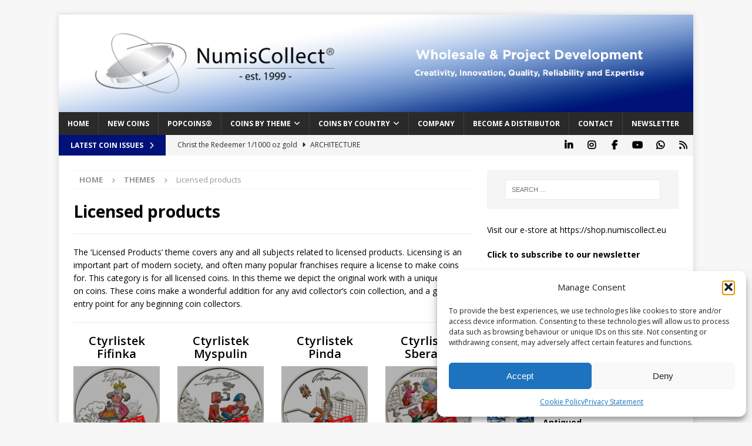

--- FILE ---
content_type: text/html; charset=UTF-8
request_url: https://wholesale.numiscollect.eu/coins/themes/licensed-products/?_page=2
body_size: 116019
content:
<!DOCTYPE html>
<html class="no-js mh-one-sb" lang="en-GB">
<head>
<meta charset="UTF-8">
<meta name="viewport" content="width=device-width, initial-scale=1.0">
<link rel="profile" href="http://gmpg.org/xfn/11" />
<meta name='robots' content='index, follow, max-image-preview:large, max-snippet:-1, max-video-preview:-1' />

	<!-- This site is optimized with the Yoast SEO Premium plugin v26.7 (Yoast SEO v26.7) - https://yoast.com/wordpress/plugins/seo/ -->
	<title>Licensed products Coins - NumisCollect Coin Wholesale &amp; Project Development</title>
	<link rel="canonical" href="https://wholesale.numiscollect.eu/coins/themes/licensed-products/" />
	<link rel="next" href="https://wholesale.numiscollect.eu/coins/themes/licensed-products/page/2/" />
	<meta property="og:locale" content="en_GB" />
	<meta property="og:type" content="article" />
	<meta property="og:title" content="Licensed products Archives" />
	<meta property="og:description" content="The ‘Licensed Products’ theme covers any and all subjects related to licensed products. Licensing is an important part of modern society, and often many popular franchises require a license to make coins for. This category is for all licensed coins. In this theme we depict the original work with a unique twist on coins. These coins make a wonderful addition for any avid collector’s coin collection, and a good entry point for any beginning coin collectors." />
	<meta property="og:url" content="https://wholesale.numiscollect.eu/coins/themes/licensed-products/" />
	<meta property="og:site_name" content="NumisCollect Coin Wholesale &amp; Project Development" />
	<meta name="twitter:card" content="summary_large_image" />
	<script type="application/ld+json" class="yoast-schema-graph">{"@context":"https://schema.org","@graph":[{"@type":"CollectionPage","@id":"https://wholesale.numiscollect.eu/coins/themes/licensed-products/","url":"https://wholesale.numiscollect.eu/coins/themes/licensed-products/","name":"Licensed products Coins - NumisCollect Coin Wholesale &amp; Project Development","isPartOf":{"@id":"https://wholesale.numiscollect.eu/#website"},"primaryImageOfPage":{"@id":"https://wholesale.numiscollect.eu/coins/themes/licensed-products/#primaryimage"},"image":{"@id":"https://wholesale.numiscollect.eu/coins/themes/licensed-products/#primaryimage"},"thumbnailUrl":"https://wholesale.numiscollect.eu/wp-content/uploads/LR2601-banner.jpg","breadcrumb":{"@id":"https://wholesale.numiscollect.eu/coins/themes/licensed-products/#breadcrumb"},"inLanguage":"en-GB"},{"@type":"ImageObject","inLanguage":"en-GB","@id":"https://wholesale.numiscollect.eu/coins/themes/licensed-products/#primaryimage","url":"https://wholesale.numiscollect.eu/wp-content/uploads/LR2601-banner.jpg","contentUrl":"https://wholesale.numiscollect.eu/wp-content/uploads/LR2601-banner.jpg","width":1920,"height":1080,"caption":"Christ the Redeemer 1/1000oz small gold Liberia 2026 12 Dollars"},{"@type":"BreadcrumbList","@id":"https://wholesale.numiscollect.eu/coins/themes/licensed-products/#breadcrumb","itemListElement":[{"@type":"ListItem","position":1,"name":"Home","item":"https://wholesale.numiscollect.eu/"},{"@type":"ListItem","position":2,"name":"Themes","item":"https://wholesale.numiscollect.eu/coins/themes/"},{"@type":"ListItem","position":3,"name":"Licensed products"}]},{"@type":"WebSite","@id":"https://wholesale.numiscollect.eu/#website","url":"https://wholesale.numiscollect.eu/","name":"NumisCollect Coin Wholesale &amp; Project Development","description":"","publisher":{"@id":"https://wholesale.numiscollect.eu/#organization"},"potentialAction":[{"@type":"SearchAction","target":{"@type":"EntryPoint","urlTemplate":"https://wholesale.numiscollect.eu/?s={search_term_string}"},"query-input":{"@type":"PropertyValueSpecification","valueRequired":true,"valueName":"search_term_string"}}],"inLanguage":"en-GB"},{"@type":"Organization","@id":"https://wholesale.numiscollect.eu/#organization","name":"NumisCollect","url":"https://wholesale.numiscollect.eu/","logo":{"@type":"ImageObject","inLanguage":"en-GB","@id":"https://wholesale.numiscollect.eu/#/schema/logo/image/","url":"https://wholesale.numiscollect.eu/wp-content/uploads/2020/04/cropped-icon.png","contentUrl":"https://wholesale.numiscollect.eu/wp-content/uploads/2020/04/cropped-icon.png","width":512,"height":512,"caption":"NumisCollect"},"image":{"@id":"https://wholesale.numiscollect.eu/#/schema/logo/image/"},"sameAs":["https://www.facebook.com/numiscollect","https://www.instagram.com/numiscollect_wholesale/","https://www.youtube.com/channel/UCr72daejL2KWnTxUAgFtDtg"]}]}</script>
	<!-- / Yoast SEO Premium plugin. -->


<link rel='dns-prefetch' href='//fonts.googleapis.com' />
<link rel="alternate" type="application/rss+xml" title="NumisCollect Coin Wholesale &amp; Project Development &raquo; Feed" href="https://wholesale.numiscollect.eu/feed/" />
<link rel="alternate" type="application/rss+xml" title="NumisCollect Coin Wholesale &amp; Project Development &raquo; Comments Feed" href="https://wholesale.numiscollect.eu/comments/feed/" />
<link rel="alternate" type="application/rss+xml" title="NumisCollect Coin Wholesale &amp; Project Development &raquo; Licensed products Category Feed" href="https://wholesale.numiscollect.eu/coins/themes/licensed-products/feed/" />
<style id='wp-img-auto-sizes-contain-inline-css' type='text/css'>
img:is([sizes=auto i],[sizes^="auto," i]){contain-intrinsic-size:3000px 1500px}
/*# sourceURL=wp-img-auto-sizes-contain-inline-css */
</style>
<link rel='stylesheet' id='pt-cv-public-style-css' href='https://wholesale.numiscollect.eu/wp-content/plugins/content-views-query-and-display-post-page/public/assets/css/cv.css?ver=4.2.1' type='text/css' media='all' />
<link rel='stylesheet' id='pt-cv-public-pro-style-css' href='https://wholesale.numiscollect.eu/wp-content/plugins/pt-content-views-pro/public/assets/css/cvpro.min.css?ver=7.2.2' type='text/css' media='all' />
<style id='wp-emoji-styles-inline-css' type='text/css'>

	img.wp-smiley, img.emoji {
		display: inline !important;
		border: none !important;
		box-shadow: none !important;
		height: 1em !important;
		width: 1em !important;
		margin: 0 0.07em !important;
		vertical-align: -0.1em !important;
		background: none !important;
		padding: 0 !important;
	}
/*# sourceURL=wp-emoji-styles-inline-css */
</style>
<style id='wp-block-library-inline-css' type='text/css'>
:root{--wp-block-synced-color:#7a00df;--wp-block-synced-color--rgb:122,0,223;--wp-bound-block-color:var(--wp-block-synced-color);--wp-editor-canvas-background:#ddd;--wp-admin-theme-color:#007cba;--wp-admin-theme-color--rgb:0,124,186;--wp-admin-theme-color-darker-10:#006ba1;--wp-admin-theme-color-darker-10--rgb:0,107,160.5;--wp-admin-theme-color-darker-20:#005a87;--wp-admin-theme-color-darker-20--rgb:0,90,135;--wp-admin-border-width-focus:2px}@media (min-resolution:192dpi){:root{--wp-admin-border-width-focus:1.5px}}.wp-element-button{cursor:pointer}:root .has-very-light-gray-background-color{background-color:#eee}:root .has-very-dark-gray-background-color{background-color:#313131}:root .has-very-light-gray-color{color:#eee}:root .has-very-dark-gray-color{color:#313131}:root .has-vivid-green-cyan-to-vivid-cyan-blue-gradient-background{background:linear-gradient(135deg,#00d084,#0693e3)}:root .has-purple-crush-gradient-background{background:linear-gradient(135deg,#34e2e4,#4721fb 50%,#ab1dfe)}:root .has-hazy-dawn-gradient-background{background:linear-gradient(135deg,#faaca8,#dad0ec)}:root .has-subdued-olive-gradient-background{background:linear-gradient(135deg,#fafae1,#67a671)}:root .has-atomic-cream-gradient-background{background:linear-gradient(135deg,#fdd79a,#004a59)}:root .has-nightshade-gradient-background{background:linear-gradient(135deg,#330968,#31cdcf)}:root .has-midnight-gradient-background{background:linear-gradient(135deg,#020381,#2874fc)}:root{--wp--preset--font-size--normal:16px;--wp--preset--font-size--huge:42px}.has-regular-font-size{font-size:1em}.has-larger-font-size{font-size:2.625em}.has-normal-font-size{font-size:var(--wp--preset--font-size--normal)}.has-huge-font-size{font-size:var(--wp--preset--font-size--huge)}.has-text-align-center{text-align:center}.has-text-align-left{text-align:left}.has-text-align-right{text-align:right}.has-fit-text{white-space:nowrap!important}#end-resizable-editor-section{display:none}.aligncenter{clear:both}.items-justified-left{justify-content:flex-start}.items-justified-center{justify-content:center}.items-justified-right{justify-content:flex-end}.items-justified-space-between{justify-content:space-between}.screen-reader-text{border:0;clip-path:inset(50%);height:1px;margin:-1px;overflow:hidden;padding:0;position:absolute;width:1px;word-wrap:normal!important}.screen-reader-text:focus{background-color:#ddd;clip-path:none;color:#444;display:block;font-size:1em;height:auto;left:5px;line-height:normal;padding:15px 23px 14px;text-decoration:none;top:5px;width:auto;z-index:100000}html :where(.has-border-color){border-style:solid}html :where([style*=border-top-color]){border-top-style:solid}html :where([style*=border-right-color]){border-right-style:solid}html :where([style*=border-bottom-color]){border-bottom-style:solid}html :where([style*=border-left-color]){border-left-style:solid}html :where([style*=border-width]){border-style:solid}html :where([style*=border-top-width]){border-top-style:solid}html :where([style*=border-right-width]){border-right-style:solid}html :where([style*=border-bottom-width]){border-bottom-style:solid}html :where([style*=border-left-width]){border-left-style:solid}html :where(img[class*=wp-image-]){height:auto;max-width:100%}:where(figure){margin:0 0 1em}html :where(.is-position-sticky){--wp-admin--admin-bar--position-offset:var(--wp-admin--admin-bar--height,0px)}@media screen and (max-width:600px){html :where(.is-position-sticky){--wp-admin--admin-bar--position-offset:0px}}

/*# sourceURL=wp-block-library-inline-css */
</style><style id='wp-block-heading-inline-css' type='text/css'>
h1:where(.wp-block-heading).has-background,h2:where(.wp-block-heading).has-background,h3:where(.wp-block-heading).has-background,h4:where(.wp-block-heading).has-background,h5:where(.wp-block-heading).has-background,h6:where(.wp-block-heading).has-background{padding:1.25em 2.375em}h1.has-text-align-left[style*=writing-mode]:where([style*=vertical-lr]),h1.has-text-align-right[style*=writing-mode]:where([style*=vertical-rl]),h2.has-text-align-left[style*=writing-mode]:where([style*=vertical-lr]),h2.has-text-align-right[style*=writing-mode]:where([style*=vertical-rl]),h3.has-text-align-left[style*=writing-mode]:where([style*=vertical-lr]),h3.has-text-align-right[style*=writing-mode]:where([style*=vertical-rl]),h4.has-text-align-left[style*=writing-mode]:where([style*=vertical-lr]),h4.has-text-align-right[style*=writing-mode]:where([style*=vertical-rl]),h5.has-text-align-left[style*=writing-mode]:where([style*=vertical-lr]),h5.has-text-align-right[style*=writing-mode]:where([style*=vertical-rl]),h6.has-text-align-left[style*=writing-mode]:where([style*=vertical-lr]),h6.has-text-align-right[style*=writing-mode]:where([style*=vertical-rl]){rotate:180deg}
/*# sourceURL=https://wholesale.numiscollect.eu/wp-includes/blocks/heading/style.min.css */
</style>
<style id='wp-block-list-inline-css' type='text/css'>
ol,ul{box-sizing:border-box}:root :where(.wp-block-list.has-background){padding:1.25em 2.375em}
/*# sourceURL=https://wholesale.numiscollect.eu/wp-includes/blocks/list/style.min.css */
</style>
<style id='wp-block-paragraph-inline-css' type='text/css'>
.is-small-text{font-size:.875em}.is-regular-text{font-size:1em}.is-large-text{font-size:2.25em}.is-larger-text{font-size:3em}.has-drop-cap:not(:focus):first-letter{float:left;font-size:8.4em;font-style:normal;font-weight:100;line-height:.68;margin:.05em .1em 0 0;text-transform:uppercase}body.rtl .has-drop-cap:not(:focus):first-letter{float:none;margin-left:.1em}p.has-drop-cap.has-background{overflow:hidden}:root :where(p.has-background){padding:1.25em 2.375em}:where(p.has-text-color:not(.has-link-color)) a{color:inherit}p.has-text-align-left[style*="writing-mode:vertical-lr"],p.has-text-align-right[style*="writing-mode:vertical-rl"]{rotate:180deg}
/*# sourceURL=https://wholesale.numiscollect.eu/wp-includes/blocks/paragraph/style.min.css */
</style>
<style id='global-styles-inline-css' type='text/css'>
:root{--wp--preset--aspect-ratio--square: 1;--wp--preset--aspect-ratio--4-3: 4/3;--wp--preset--aspect-ratio--3-4: 3/4;--wp--preset--aspect-ratio--3-2: 3/2;--wp--preset--aspect-ratio--2-3: 2/3;--wp--preset--aspect-ratio--16-9: 16/9;--wp--preset--aspect-ratio--9-16: 9/16;--wp--preset--color--black: #000000;--wp--preset--color--cyan-bluish-gray: #abb8c3;--wp--preset--color--white: #ffffff;--wp--preset--color--pale-pink: #f78da7;--wp--preset--color--vivid-red: #cf2e2e;--wp--preset--color--luminous-vivid-orange: #ff6900;--wp--preset--color--luminous-vivid-amber: #fcb900;--wp--preset--color--light-green-cyan: #7bdcb5;--wp--preset--color--vivid-green-cyan: #00d084;--wp--preset--color--pale-cyan-blue: #8ed1fc;--wp--preset--color--vivid-cyan-blue: #0693e3;--wp--preset--color--vivid-purple: #9b51e0;--wp--preset--gradient--vivid-cyan-blue-to-vivid-purple: linear-gradient(135deg,rgb(6,147,227) 0%,rgb(155,81,224) 100%);--wp--preset--gradient--light-green-cyan-to-vivid-green-cyan: linear-gradient(135deg,rgb(122,220,180) 0%,rgb(0,208,130) 100%);--wp--preset--gradient--luminous-vivid-amber-to-luminous-vivid-orange: linear-gradient(135deg,rgb(252,185,0) 0%,rgb(255,105,0) 100%);--wp--preset--gradient--luminous-vivid-orange-to-vivid-red: linear-gradient(135deg,rgb(255,105,0) 0%,rgb(207,46,46) 100%);--wp--preset--gradient--very-light-gray-to-cyan-bluish-gray: linear-gradient(135deg,rgb(238,238,238) 0%,rgb(169,184,195) 100%);--wp--preset--gradient--cool-to-warm-spectrum: linear-gradient(135deg,rgb(74,234,220) 0%,rgb(151,120,209) 20%,rgb(207,42,186) 40%,rgb(238,44,130) 60%,rgb(251,105,98) 80%,rgb(254,248,76) 100%);--wp--preset--gradient--blush-light-purple: linear-gradient(135deg,rgb(255,206,236) 0%,rgb(152,150,240) 100%);--wp--preset--gradient--blush-bordeaux: linear-gradient(135deg,rgb(254,205,165) 0%,rgb(254,45,45) 50%,rgb(107,0,62) 100%);--wp--preset--gradient--luminous-dusk: linear-gradient(135deg,rgb(255,203,112) 0%,rgb(199,81,192) 50%,rgb(65,88,208) 100%);--wp--preset--gradient--pale-ocean: linear-gradient(135deg,rgb(255,245,203) 0%,rgb(182,227,212) 50%,rgb(51,167,181) 100%);--wp--preset--gradient--electric-grass: linear-gradient(135deg,rgb(202,248,128) 0%,rgb(113,206,126) 100%);--wp--preset--gradient--midnight: linear-gradient(135deg,rgb(2,3,129) 0%,rgb(40,116,252) 100%);--wp--preset--font-size--small: 13px;--wp--preset--font-size--medium: 20px;--wp--preset--font-size--large: 36px;--wp--preset--font-size--x-large: 42px;--wp--preset--spacing--20: 0.44rem;--wp--preset--spacing--30: 0.67rem;--wp--preset--spacing--40: 1rem;--wp--preset--spacing--50: 1.5rem;--wp--preset--spacing--60: 2.25rem;--wp--preset--spacing--70: 3.38rem;--wp--preset--spacing--80: 5.06rem;--wp--preset--shadow--natural: 6px 6px 9px rgba(0, 0, 0, 0.2);--wp--preset--shadow--deep: 12px 12px 50px rgba(0, 0, 0, 0.4);--wp--preset--shadow--sharp: 6px 6px 0px rgba(0, 0, 0, 0.2);--wp--preset--shadow--outlined: 6px 6px 0px -3px rgb(255, 255, 255), 6px 6px rgb(0, 0, 0);--wp--preset--shadow--crisp: 6px 6px 0px rgb(0, 0, 0);}:where(.is-layout-flex){gap: 0.5em;}:where(.is-layout-grid){gap: 0.5em;}body .is-layout-flex{display: flex;}.is-layout-flex{flex-wrap: wrap;align-items: center;}.is-layout-flex > :is(*, div){margin: 0;}body .is-layout-grid{display: grid;}.is-layout-grid > :is(*, div){margin: 0;}:where(.wp-block-columns.is-layout-flex){gap: 2em;}:where(.wp-block-columns.is-layout-grid){gap: 2em;}:where(.wp-block-post-template.is-layout-flex){gap: 1.25em;}:where(.wp-block-post-template.is-layout-grid){gap: 1.25em;}.has-black-color{color: var(--wp--preset--color--black) !important;}.has-cyan-bluish-gray-color{color: var(--wp--preset--color--cyan-bluish-gray) !important;}.has-white-color{color: var(--wp--preset--color--white) !important;}.has-pale-pink-color{color: var(--wp--preset--color--pale-pink) !important;}.has-vivid-red-color{color: var(--wp--preset--color--vivid-red) !important;}.has-luminous-vivid-orange-color{color: var(--wp--preset--color--luminous-vivid-orange) !important;}.has-luminous-vivid-amber-color{color: var(--wp--preset--color--luminous-vivid-amber) !important;}.has-light-green-cyan-color{color: var(--wp--preset--color--light-green-cyan) !important;}.has-vivid-green-cyan-color{color: var(--wp--preset--color--vivid-green-cyan) !important;}.has-pale-cyan-blue-color{color: var(--wp--preset--color--pale-cyan-blue) !important;}.has-vivid-cyan-blue-color{color: var(--wp--preset--color--vivid-cyan-blue) !important;}.has-vivid-purple-color{color: var(--wp--preset--color--vivid-purple) !important;}.has-black-background-color{background-color: var(--wp--preset--color--black) !important;}.has-cyan-bluish-gray-background-color{background-color: var(--wp--preset--color--cyan-bluish-gray) !important;}.has-white-background-color{background-color: var(--wp--preset--color--white) !important;}.has-pale-pink-background-color{background-color: var(--wp--preset--color--pale-pink) !important;}.has-vivid-red-background-color{background-color: var(--wp--preset--color--vivid-red) !important;}.has-luminous-vivid-orange-background-color{background-color: var(--wp--preset--color--luminous-vivid-orange) !important;}.has-luminous-vivid-amber-background-color{background-color: var(--wp--preset--color--luminous-vivid-amber) !important;}.has-light-green-cyan-background-color{background-color: var(--wp--preset--color--light-green-cyan) !important;}.has-vivid-green-cyan-background-color{background-color: var(--wp--preset--color--vivid-green-cyan) !important;}.has-pale-cyan-blue-background-color{background-color: var(--wp--preset--color--pale-cyan-blue) !important;}.has-vivid-cyan-blue-background-color{background-color: var(--wp--preset--color--vivid-cyan-blue) !important;}.has-vivid-purple-background-color{background-color: var(--wp--preset--color--vivid-purple) !important;}.has-black-border-color{border-color: var(--wp--preset--color--black) !important;}.has-cyan-bluish-gray-border-color{border-color: var(--wp--preset--color--cyan-bluish-gray) !important;}.has-white-border-color{border-color: var(--wp--preset--color--white) !important;}.has-pale-pink-border-color{border-color: var(--wp--preset--color--pale-pink) !important;}.has-vivid-red-border-color{border-color: var(--wp--preset--color--vivid-red) !important;}.has-luminous-vivid-orange-border-color{border-color: var(--wp--preset--color--luminous-vivid-orange) !important;}.has-luminous-vivid-amber-border-color{border-color: var(--wp--preset--color--luminous-vivid-amber) !important;}.has-light-green-cyan-border-color{border-color: var(--wp--preset--color--light-green-cyan) !important;}.has-vivid-green-cyan-border-color{border-color: var(--wp--preset--color--vivid-green-cyan) !important;}.has-pale-cyan-blue-border-color{border-color: var(--wp--preset--color--pale-cyan-blue) !important;}.has-vivid-cyan-blue-border-color{border-color: var(--wp--preset--color--vivid-cyan-blue) !important;}.has-vivid-purple-border-color{border-color: var(--wp--preset--color--vivid-purple) !important;}.has-vivid-cyan-blue-to-vivid-purple-gradient-background{background: var(--wp--preset--gradient--vivid-cyan-blue-to-vivid-purple) !important;}.has-light-green-cyan-to-vivid-green-cyan-gradient-background{background: var(--wp--preset--gradient--light-green-cyan-to-vivid-green-cyan) !important;}.has-luminous-vivid-amber-to-luminous-vivid-orange-gradient-background{background: var(--wp--preset--gradient--luminous-vivid-amber-to-luminous-vivid-orange) !important;}.has-luminous-vivid-orange-to-vivid-red-gradient-background{background: var(--wp--preset--gradient--luminous-vivid-orange-to-vivid-red) !important;}.has-very-light-gray-to-cyan-bluish-gray-gradient-background{background: var(--wp--preset--gradient--very-light-gray-to-cyan-bluish-gray) !important;}.has-cool-to-warm-spectrum-gradient-background{background: var(--wp--preset--gradient--cool-to-warm-spectrum) !important;}.has-blush-light-purple-gradient-background{background: var(--wp--preset--gradient--blush-light-purple) !important;}.has-blush-bordeaux-gradient-background{background: var(--wp--preset--gradient--blush-bordeaux) !important;}.has-luminous-dusk-gradient-background{background: var(--wp--preset--gradient--luminous-dusk) !important;}.has-pale-ocean-gradient-background{background: var(--wp--preset--gradient--pale-ocean) !important;}.has-electric-grass-gradient-background{background: var(--wp--preset--gradient--electric-grass) !important;}.has-midnight-gradient-background{background: var(--wp--preset--gradient--midnight) !important;}.has-small-font-size{font-size: var(--wp--preset--font-size--small) !important;}.has-medium-font-size{font-size: var(--wp--preset--font-size--medium) !important;}.has-large-font-size{font-size: var(--wp--preset--font-size--large) !important;}.has-x-large-font-size{font-size: var(--wp--preset--font-size--x-large) !important;}
/*# sourceURL=global-styles-inline-css */
</style>

<style id='classic-theme-styles-inline-css' type='text/css'>
/*! This file is auto-generated */
.wp-block-button__link{color:#fff;background-color:#32373c;border-radius:9999px;box-shadow:none;text-decoration:none;padding:calc(.667em + 2px) calc(1.333em + 2px);font-size:1.125em}.wp-block-file__button{background:#32373c;color:#fff;text-decoration:none}
/*# sourceURL=/wp-includes/css/classic-themes.min.css */
</style>
<link rel='stylesheet' id='responsive-lightbox-swipebox-css' href='https://wholesale.numiscollect.eu/wp-content/plugins/responsive-lightbox/assets/swipebox/swipebox.min.css?ver=1.5.2' type='text/css' media='all' />
<link rel='stylesheet' id='cmplz-general-css' href='https://wholesale.numiscollect.eu/wp-content/plugins/complianz-gdpr/assets/css/cookieblocker.min.css?ver=1766584715' type='text/css' media='all' />
<link rel='stylesheet' id='mh-google-fonts-css' href='https://fonts.googleapis.com/css?family=Open+Sans:300,400,400italic,600,700' type='text/css' media='all' />
<link rel='stylesheet' id='mh-font-awesome-css' href='https://wholesale.numiscollect.eu/wp-content/themes/mh-magazine/includes/core/assets/css/font-awesome.min.css' type='text/css' media='all' />
<link rel='stylesheet' id='mh-magazine-css' href='https://wholesale.numiscollect.eu/wp-content/themes/mh-magazine/style.css?ver=5.0.4' type='text/css' media='all' />
<script type="text/javascript" src="https://wholesale.numiscollect.eu/wp-includes/js/jquery/jquery.min.js?ver=3.7.1" id="jquery-core-js"></script>
<script type="text/javascript" src="https://wholesale.numiscollect.eu/wp-includes/js/jquery/jquery-migrate.min.js?ver=3.4.1" id="jquery-migrate-js"></script>
<script type="text/javascript" src="https://wholesale.numiscollect.eu/wp-content/plugins/responsive-lightbox/assets/dompurify/purify.min.js?ver=3.1.7" id="dompurify-js"></script>
<script type="text/javascript" id="responsive-lightbox-sanitizer-js-before">
/* <![CDATA[ */
window.RLG = window.RLG || {}; window.RLG.sanitizeAllowedHosts = ["youtube.com","www.youtube.com","youtu.be","vimeo.com","player.vimeo.com"];
//# sourceURL=responsive-lightbox-sanitizer-js-before
/* ]]> */
</script>
<script type="text/javascript" src="https://wholesale.numiscollect.eu/wp-content/plugins/responsive-lightbox/js/sanitizer.js?ver=2.6.0" id="responsive-lightbox-sanitizer-js"></script>
<script type="text/javascript" src="https://wholesale.numiscollect.eu/wp-content/plugins/responsive-lightbox/assets/swipebox/jquery.swipebox.min.js?ver=1.5.2" id="responsive-lightbox-swipebox-js"></script>
<script type="text/javascript" src="https://wholesale.numiscollect.eu/wp-includes/js/underscore.min.js?ver=1.13.7" id="underscore-js"></script>
<script type="text/javascript" src="https://wholesale.numiscollect.eu/wp-content/plugins/responsive-lightbox/assets/infinitescroll/infinite-scroll.pkgd.min.js?ver=4.0.1" id="responsive-lightbox-infinite-scroll-js"></script>
<script type="text/javascript" id="responsive-lightbox-js-before">
/* <![CDATA[ */
var rlArgs = {"script":"swipebox","selector":"lightbox","customEvents":"","activeGalleries":true,"animation":true,"hideCloseButtonOnMobile":false,"removeBarsOnMobile":false,"hideBars":true,"hideBarsDelay":5000,"videoMaxWidth":1080,"useSVG":true,"loopAtEnd":false,"woocommerce_gallery":false,"ajaxurl":"https:\/\/wholesale.numiscollect.eu\/wp-admin\/admin-ajax.php","nonce":"76abc7a41d","preview":false,"postId":5084,"scriptExtension":false};

//# sourceURL=responsive-lightbox-js-before
/* ]]> */
</script>
<script type="text/javascript" src="https://wholesale.numiscollect.eu/wp-content/plugins/responsive-lightbox/js/front.js?ver=2.6.0" id="responsive-lightbox-js"></script>
<script type="text/javascript" id="mh-scripts-js-extra">
/* <![CDATA[ */
var mh = {"text":{"toggle_menu":"Toggle Menu"}};
//# sourceURL=mh-scripts-js-extra
/* ]]> */
</script>
<script type="text/javascript" src="https://wholesale.numiscollect.eu/wp-content/themes/mh-magazine/includes/core/assets/js/scripts.js?ver=5.0.4" id="mh-scripts-js"></script>
<link rel="https://api.w.org/" href="https://wholesale.numiscollect.eu/wp-json/" /><link rel="alternate" title="JSON" type="application/json" href="https://wholesale.numiscollect.eu/wp-json/wp/v2/categories/51" /><link rel="EditURI" type="application/rsd+xml" title="RSD" href="https://wholesale.numiscollect.eu/xmlrpc.php?rsd" />
<meta name="generator" content="WordPress 6.9" />
  <script src="https://cdn.onesignal.com/sdks/web/v16/OneSignalSDK.page.js" defer></script>
  <script>
          window.OneSignalDeferred = window.OneSignalDeferred || [];
          OneSignalDeferred.push(async function(OneSignal) {
            await OneSignal.init({
              appId: "42984ffa-cbd2-4296-96d7-547ec89662ea",
              serviceWorkerOverrideForTypical: true,
              path: "https://wholesale.numiscollect.eu/wp-content/plugins/onesignal-free-web-push-notifications/sdk_files/",
              serviceWorkerParam: { scope: "/wp-content/plugins/onesignal-free-web-push-notifications/sdk_files/push/onesignal/" },
              serviceWorkerPath: "OneSignalSDKWorker.js",
            });
          });

          // Unregister the legacy OneSignal service worker to prevent scope conflicts
          if (navigator.serviceWorker) {
            navigator.serviceWorker.getRegistrations().then((registrations) => {
              // Iterate through all registered service workers
              registrations.forEach((registration) => {
                // Check the script URL to identify the specific service worker
                if (registration.active && registration.active.scriptURL.includes('OneSignalSDKWorker.js.php')) {
                  // Unregister the service worker
                  registration.unregister().then((success) => {
                    if (success) {
                      console.log('OneSignalSW: Successfully unregistered:', registration.active.scriptURL);
                    } else {
                      console.log('OneSignalSW: Failed to unregister:', registration.active.scriptURL);
                    }
                  });
                }
              });
            }).catch((error) => {
              console.error('Error fetching service worker registrations:', error);
            });
        }
        </script>
			<style>.cmplz-hidden {
					display: none !important;
				}</style><!--[if lt IE 9]>
<script src="https://wholesale.numiscollect.eu/wp-content/themes/mh-magazine/js/css3-mediaqueries.js"></script>
<![endif]-->
<!--[if lt IE 9]>
<script src="https://wholesale.numiscollect.eu/wp-content/themes/mh-magazine/js/css3-mediaqueries.js"></script>
<![endif]-->
<style type="text/css">
.mh-widget-layout4 .mh-widget-title { background: #001177; background: rgba(0, 17, 119, 0.6); }
.mh-preheader, .mh-wide-layout .mh-subheader, .mh-ticker-title, .mh-main-nav li:hover, .mh-footer-nav, .slicknav_menu, .slicknav_btn, .slicknav_nav .slicknav_item:hover, .slicknav_nav a:hover, .mh-back-to-top, .mh-subheading, .entry-tags .fa, .entry-tags li:hover, .mh-widget-layout2 .mh-widget-title, .mh-widget-layout4 .mh-widget-title-inner, .mh-widget-layout4 .mh-footer-widget-title, .mh-widget-layout5 .mh-widget-title-inner, .mh-widget-layout6 .mh-widget-title, #mh-mobile .flex-control-paging li a.flex-active, .mh-image-caption, .mh-carousel-layout1 .mh-carousel-caption, .mh-tab-button.active, .mh-tab-button.active:hover, .mh-footer-widget .mh-tab-button.active, .mh-social-widget li:hover a, .mh-footer-widget .mh-social-widget li a, .mh-footer-widget .mh-author-bio-widget, .tagcloud a:hover, .mh-widget .tagcloud a:hover, .mh-footer-widget .tagcloud a:hover, .mh-posts-stacked-item .mh-meta, .page-numbers:hover, .mh-loop-pagination .current, .mh-comments-pagination .current, .pagelink, a:hover .pagelink, input[type=submit], #infinite-handle span { background: #001177; }
.mh-main-nav-wrap .slicknav_nav ul, blockquote, .mh-widget-layout1 .mh-widget-title, .mh-widget-layout3 .mh-widget-title, .mh-widget-layout5 .mh-widget-title, .mh-widget-layout8 .mh-widget-title:after, #mh-mobile .mh-slider-caption, .mh-carousel-layout1, .mh-spotlight-widget, .mh-author-bio-widget, .mh-author-bio-title, .mh-author-bio-image-frame, .mh-video-widget, .mh-tab-buttons, textarea:hover, input[type=text]:hover, input[type=email]:hover, input[type=tel]:hover, input[type=url]:hover { border-color: #001177; }
.mh-header-tagline, .mh-dropcap, .mh-carousel-layout1 .flex-direction-nav a, .mh-carousel-layout2 .mh-carousel-caption, .mh-posts-digest-small-category, .mh-posts-lineup-more, .bypostauthor .fn:after, .mh-comment-list .comment-reply-link:before, #respond #cancel-comment-reply-link:before { color: #001177; }
.entry-content a { color: #282ea3; }
a:hover, .entry-content a:hover, #respond a:hover, #respond #cancel-comment-reply-link:hover, #respond .logged-in-as a:hover, .mh-comment-list .comment-meta a:hover, .mh-ping-list .mh-ping-item a:hover, .mh-meta a:hover, .mh-breadcrumb a:hover, .mh-tabbed-widget a:hover { color: #282ea3; }
</style>
<link rel="icon" href="https://wholesale.numiscollect.eu/wp-content/uploads/2020/04/cropped-icon3-32x32.png" sizes="32x32" />
<link rel="icon" href="https://wholesale.numiscollect.eu/wp-content/uploads/2020/04/cropped-icon3-192x192.png" sizes="192x192" />
<link rel="apple-touch-icon" href="https://wholesale.numiscollect.eu/wp-content/uploads/2020/04/cropped-icon3-180x180.png" />
<meta name="msapplication-TileImage" content="https://wholesale.numiscollect.eu/wp-content/uploads/2020/04/cropped-icon3-270x270.png" />
		<style type="text/css" id="wp-custom-css">
			.mh-posts-large-excerpt { display: none; }
.mh-posts-large-header .mh-meta { display: none; }
.mh-custom-posts-header .mh-meta { display: none; }

.category .entry-meta { display: none; }

.mh-main-nav li { font-size: 12px; }
.mh-main-nav li a { padding: 10px 15px; border-left: 1px solid rgba(255, 255, 255, 0.1); }

.mh-ticker-item-date { display: none; }

.mh-social-icons li a[href*="wa.me"] .fa-mh-social:before { content: '\f232'; }		</style>
		</head>
<body id="mh-mobile" class="archive category category-licensed-products category-51 wp-theme-mh-magazine mh-boxed-layout mh-right-sb mh-loop-layout1 mh-widget-layout3" itemscope="itemscope" itemtype="https://schema.org/WebPage">
<div class="mh-container mh-container-outer">
<div class="mh-header-nav-mobile clearfix"></div>
	<div class="mh-preheader">
		<div class="mh-container mh-container-inner mh-row clearfix">
							<div class="mh-header-bar-content mh-header-bar-top-left mh-col-2-3 clearfix">
									</div>
								</div>
	</div>
<header class="mh-header" itemscope="itemscope" itemtype="https://schema.org/WPHeader">
	<div class="mh-container mh-container-inner clearfix">
	   <div class="mh-custom-header clearfix">
<a class="mh-header-image-link" href="https://wholesale.numiscollect.eu/" title="NumisCollect Coin Wholesale &amp; Project Development" rel="home">
<img class="mh-header-image" src="https://wholesale.numiscollect.eu/wp-content/uploads/2024-header-numiscollect-homepage.jpg" srcset="https://wholesale.numiscollect.eu/wp-content/uploads/2024-header-numiscollect-homepage-300x46.jpg 300w, https://wholesale.numiscollect.eu/wp-content/uploads/2024-header-numiscollect-homepage-1024x157.jpg 678w, https://wholesale.numiscollect.eu/wp-content/uploads/2024-header-numiscollect-homepage.jpg 2324w" sizes="(max-width: 768px) 100vw, (max-width: 1200px) 80vw, 1200px" height="357" width="2324" alt="NumisCollect Coin Wholesale &amp; Project Development" loading="eager" decoding="async" />
</a>
</div>
	</div>
	<div class="mh-main-nav-wrap">
		<nav class="mh-navigation mh-main-nav mh-container mh-container-inner clearfix" itemscope="itemscope" itemtype="https://schema.org/SiteNavigationElement">
			<div class="menu-main-menu-container"><ul id="menu-main-menu" class="menu"><li id="menu-item-90" class="menu-item menu-item-type-custom menu-item-object-custom menu-item-home menu-item-90"><a href="https://wholesale.numiscollect.eu">Home</a></li>
<li id="menu-item-2605" class="menu-item menu-item-type-post_type menu-item-object-page menu-item-2605"><a href="https://wholesale.numiscollect.eu/latest-coin-issues/">New coins</a></li>
<li id="menu-item-4946" class="menu-item menu-item-type-custom menu-item-object-custom menu-item-4946"><a href="https://popcoins.store">PopCoins®</a></li>
<li id="menu-item-289" class="menu-item menu-item-type-custom menu-item-object-custom menu-item-home current-menu-ancestor current-menu-parent menu-item-has-children menu-item-289"><a href="https://wholesale.numiscollect.eu/">Coins by Theme</a>
<ul class="sub-menu">
	<li id="menu-item-283" class="menu-item menu-item-type-taxonomy menu-item-object-category menu-item-283"><a href="https://wholesale.numiscollect.eu/coins/themes/architecture/">Architecture</a></li>
	<li id="menu-item-284" class="menu-item menu-item-type-taxonomy menu-item-object-category menu-item-284"><a href="https://wholesale.numiscollect.eu/coins/themes/art/">Art &amp; Design</a></li>
	<li id="menu-item-282" class="menu-item menu-item-type-taxonomy menu-item-object-category menu-item-282"><a href="https://wholesale.numiscollect.eu/coins/themes/animals-nature/">Animals &amp; Nature</a></li>
	<li id="menu-item-285" class="menu-item menu-item-type-taxonomy menu-item-object-category menu-item-285"><a href="https://wholesale.numiscollect.eu/coins/themes/emotions-gifts/">Emotions &amp; Gifts</a></li>
	<li id="menu-item-286" class="menu-item menu-item-type-taxonomy menu-item-object-category menu-item-286"><a href="https://wholesale.numiscollect.eu/coins/themes/personalities/">Great People</a></li>
	<li id="menu-item-287" class="menu-item menu-item-type-taxonomy menu-item-object-category menu-item-287"><a href="https://wholesale.numiscollect.eu/coins/themes/history/">History</a></li>
	<li id="menu-item-269" class="menu-item menu-item-type-taxonomy menu-item-object-category current-menu-item menu-item-269"><a href="https://wholesale.numiscollect.eu/coins/themes/licensed-products/" aria-current="page">Licensed products</a></li>
	<li id="menu-item-270" class="menu-item menu-item-type-taxonomy menu-item-object-category menu-item-270"><a href="https://wholesale.numiscollect.eu/coins/themes/events/">Major Events</a></li>
	<li id="menu-item-271" class="menu-item menu-item-type-taxonomy menu-item-object-category menu-item-271"><a href="https://wholesale.numiscollect.eu/coins/themes/mythology-fantasy/">Mythology &amp; Fantasy</a></li>
	<li id="menu-item-272" class="menu-item menu-item-type-taxonomy menu-item-object-category menu-item-272"><a href="https://wholesale.numiscollect.eu/coins/themes/religion-faith/">Religion &amp; Faith</a></li>
	<li id="menu-item-273" class="menu-item menu-item-type-taxonomy menu-item-object-category menu-item-273"><a href="https://wholesale.numiscollect.eu/coins/themes/science/">Science</a></li>
	<li id="menu-item-274" class="menu-item menu-item-type-taxonomy menu-item-object-category menu-item-274"><a href="https://wholesale.numiscollect.eu/coins/themes/shaped-coins/">Shaped coins</a></li>
	<li id="menu-item-275" class="menu-item menu-item-type-taxonomy menu-item-object-category menu-item-275"><a href="https://wholesale.numiscollect.eu/coins/themes/space/">Space</a></li>
	<li id="menu-item-276" class="menu-item menu-item-type-taxonomy menu-item-object-category menu-item-276"><a href="https://wholesale.numiscollect.eu/coins/themes/sports-game/">Sports &amp; Game</a></li>
	<li id="menu-item-277" class="menu-item menu-item-type-taxonomy menu-item-object-category menu-item-277"><a href="https://wholesale.numiscollect.eu/coins/themes/storytelling/">Storytelling</a></li>
	<li id="menu-item-278" class="menu-item menu-item-type-taxonomy menu-item-object-category menu-item-278"><a href="https://wholesale.numiscollect.eu/coins/themes/transportation/">Transportation</a></li>
</ul>
</li>
<li id="menu-item-288" class="menu-item menu-item-type-custom menu-item-object-custom menu-item-home menu-item-has-children menu-item-288"><a href="https://wholesale.numiscollect.eu/">Coins by Country</a>
<ul class="sub-menu">
	<li id="menu-item-179" class="menu-item menu-item-type-taxonomy menu-item-object-category menu-item-179"><a href="https://wholesale.numiscollect.eu/coins/countries/andorra/">Andorra</a></li>
	<li id="menu-item-180" class="menu-item menu-item-type-taxonomy menu-item-object-category menu-item-180"><a href="https://wholesale.numiscollect.eu/coins/countries/benin/">Benin</a></li>
	<li id="menu-item-181" class="menu-item menu-item-type-taxonomy menu-item-object-category menu-item-181"><a href="https://wholesale.numiscollect.eu/coins/countries/burkina-faso/">Burkina Faso</a></li>
	<li id="menu-item-182" class="menu-item menu-item-type-taxonomy menu-item-object-category menu-item-182"><a href="https://wholesale.numiscollect.eu/coins/countries/cameroon/">Cameroon</a></li>
	<li id="menu-item-183" class="menu-item menu-item-type-taxonomy menu-item-object-category menu-item-183"><a href="https://wholesale.numiscollect.eu/coins/countries/congo/">Congo</a></li>
	<li id="menu-item-184" class="menu-item menu-item-type-taxonomy menu-item-object-category menu-item-184"><a href="https://wholesale.numiscollect.eu/coins/countries/cook-islands/">Cook Islands</a></li>
	<li id="menu-item-4403" class="menu-item menu-item-type-taxonomy menu-item-object-category menu-item-4403"><a href="https://wholesale.numiscollect.eu/coins/countries/djibouti/">Djibouti</a></li>
	<li id="menu-item-185" class="menu-item menu-item-type-taxonomy menu-item-object-category menu-item-185"><a href="https://wholesale.numiscollect.eu/coins/countries/equatorial-guinea/">Equatorial Guinea</a></li>
	<li id="menu-item-186" class="menu-item menu-item-type-taxonomy menu-item-object-category menu-item-186"><a href="https://wholesale.numiscollect.eu/coins/countries/gabon/">Gabon</a></li>
	<li id="menu-item-4404" class="menu-item menu-item-type-taxonomy menu-item-object-category menu-item-4404"><a href="https://wholesale.numiscollect.eu/coins/countries/ghana/">Ghana</a></li>
	<li id="menu-item-187" class="menu-item menu-item-type-taxonomy menu-item-object-category menu-item-187"><a href="https://wholesale.numiscollect.eu/coins/countries/ivory-coast/">Ivory Coast</a></li>
	<li id="menu-item-5086" class="menu-item menu-item-type-taxonomy menu-item-object-category menu-item-5086"><a href="https://wholesale.numiscollect.eu/coins/countries/liberia/">Liberia</a></li>
	<li id="menu-item-188" class="menu-item menu-item-type-taxonomy menu-item-object-category menu-item-188"><a href="https://wholesale.numiscollect.eu/coins/countries/malawi/">Malawi</a></li>
	<li id="menu-item-189" class="menu-item menu-item-type-taxonomy menu-item-object-category menu-item-189"><a href="https://wholesale.numiscollect.eu/coins/countries/mongolia/">Mongolia</a></li>
	<li id="menu-item-190" class="menu-item menu-item-type-taxonomy menu-item-object-category menu-item-190"><a href="https://wholesale.numiscollect.eu/coins/countries/niger/">Niger</a></li>
	<li id="menu-item-191" class="menu-item menu-item-type-taxonomy menu-item-object-category menu-item-191"><a href="https://wholesale.numiscollect.eu/coins/countries/niue/">Niue</a></li>
	<li id="menu-item-192" class="menu-item menu-item-type-taxonomy menu-item-object-category menu-item-192"><a href="https://wholesale.numiscollect.eu/coins/countries/palau/">Palau</a></li>
	<li id="menu-item-193" class="menu-item menu-item-type-taxonomy menu-item-object-category menu-item-193"><a href="https://wholesale.numiscollect.eu/coins/countries/pitcairn-islands/">Pitcairn Islands</a></li>
	<li id="menu-item-194" class="menu-item menu-item-type-taxonomy menu-item-object-category menu-item-194"><a href="https://wholesale.numiscollect.eu/coins/countries/tanzania/">Tanzania</a></li>
	<li id="menu-item-195" class="menu-item menu-item-type-taxonomy menu-item-object-category menu-item-195"><a href="https://wholesale.numiscollect.eu/coins/countries/togo/">Togo</a></li>
	<li id="menu-item-196" class="menu-item menu-item-type-taxonomy menu-item-object-category menu-item-196"><a href="https://wholesale.numiscollect.eu/coins/countries/tokelau/">Tokelau</a></li>
	<li id="menu-item-197" class="menu-item menu-item-type-taxonomy menu-item-object-category menu-item-197"><a href="https://wholesale.numiscollect.eu/coins/countries/tuvalu/">Tuvalu</a></li>
	<li id="menu-item-198" class="menu-item menu-item-type-taxonomy menu-item-object-category menu-item-198"><a href="https://wholesale.numiscollect.eu/coins/countries/vanuatu/">Vanuatu</a></li>
</ul>
</li>
<li id="menu-item-1825" class="menu-item menu-item-type-post_type menu-item-object-page menu-item-1825"><a href="https://wholesale.numiscollect.eu/company/">Company</a></li>
<li id="menu-item-1828" class="menu-item menu-item-type-post_type menu-item-object-page menu-item-1828"><a href="https://wholesale.numiscollect.eu/become-a-distributor/">Become a distributor</a></li>
<li id="menu-item-91" class="menu-item menu-item-type-post_type menu-item-object-page menu-item-91"><a href="https://wholesale.numiscollect.eu/contact-us/">Contact</a></li>
<li id="menu-item-3242" class="menu-item menu-item-type-post_type menu-item-object-page menu-item-3242"><a href="https://wholesale.numiscollect.eu/subscribe-to-our-newsletter/">Newsletter</a></li>
</ul></div>		</nav>
	</div>
	</header>
	<div class="mh-subheader">
		<div class="mh-container mh-container-inner mh-row clearfix">
							<div class="mh-header-bar-content mh-header-bar-bottom-left mh-col-2-3 clearfix">
											<div class="mh-header-ticker mh-header-ticker-bottom">
							<div class="mh-ticker-bottom">
			<div class="mh-ticker-title mh-ticker-title-bottom">
			LATEST COIN ISSUES<i class="fa fa-chevron-right"></i>		</div>
		<div class="mh-ticker-content mh-ticker-content-bottom">
		<ul id="mh-ticker-loop-bottom">				<li class="mh-ticker-item mh-ticker-item-bottom">
					<a href="https://wholesale.numiscollect.eu/christ-the-redeemer-1-1000oz-small-gold-liberia-2026-12-dollars/" title="Christ the Redeemer 1/1000 oz gold">
						<span class="mh-ticker-item-date mh-ticker-item-date-bottom">
                        	[ 19 January 2026 ]                        </span>
						<span class="mh-ticker-item-title mh-ticker-item-title-bottom">
							Christ the Redeemer 1/1000 oz gold						</span>
													<span class="mh-ticker-item-cat mh-ticker-item-cat-bottom">
								<i class="fa fa-caret-right"></i>
																Architecture							</span>
											</a>
				</li>				<li class="mh-ticker-item mh-ticker-item-bottom">
					<a href="https://wholesale.numiscollect.eu/christ-the-redeemer-3d-antiqued-1oz-silver-coin-cameroon-2025-1000-francs/" title="Christ the Redeemer 3D Antiqued">
						<span class="mh-ticker-item-date mh-ticker-item-date-bottom">
                        	[ 16 September 2025 ]                        </span>
						<span class="mh-ticker-item-title mh-ticker-item-title-bottom">
							Christ the Redeemer 3D Antiqued						</span>
													<span class="mh-ticker-item-cat mh-ticker-item-cat-bottom">
								<i class="fa fa-caret-right"></i>
																Architecture							</span>
											</a>
				</li>				<li class="mh-ticker-item mh-ticker-item-bottom">
					<a href="https://wholesale.numiscollect.eu/rio2025-v-convencion-internacional-de-historiadores-y-numismaticos-ghana-1oz-pure-silver-coin-2025/" title="Rio2025 &#8211; V Convención Internacional de Historiadores y Numismáticos">
						<span class="mh-ticker-item-date mh-ticker-item-date-bottom">
                        	[ 25 July 2025 ]                        </span>
						<span class="mh-ticker-item-title mh-ticker-item-title-bottom">
							Rio2025 &#8211; V Convención Internacional de Historiadores y Numismáticos						</span>
													<span class="mh-ticker-item-cat mh-ticker-item-cat-bottom">
								<i class="fa fa-caret-right"></i>
																Ghana							</span>
											</a>
				</li>				<li class="mh-ticker-item mh-ticker-item-bottom">
					<a href="https://wholesale.numiscollect.eu/pythagoras-niue-1oz-pure-silver-coin-2025-science-explained-series/" title="Pythagoras &#8211; Science Explained">
						<span class="mh-ticker-item-date mh-ticker-item-date-bottom">
                        	[ 2 July 2025 ]                        </span>
						<span class="mh-ticker-item-title mh-ticker-item-title-bottom">
							Pythagoras &#8211; Science Explained						</span>
													<span class="mh-ticker-item-cat mh-ticker-item-cat-bottom">
								<i class="fa fa-caret-right"></i>
																Great People							</span>
											</a>
				</li>				<li class="mh-ticker-item mh-ticker-item-bottom">
					<a href="https://wholesale.numiscollect.eu/war-has-no-real-winner-gabon-5oz-pure-silver-coin-2025-time-flies-series/" title="War has no real winner 5oz edition &#8211; Time Flies">
						<span class="mh-ticker-item-date mh-ticker-item-date-bottom">
                        	[ 2 July 2025 ]                        </span>
						<span class="mh-ticker-item-title mh-ticker-item-title-bottom">
							War has no real winner 5oz edition &#8211; Time Flies						</span>
													<span class="mh-ticker-item-cat mh-ticker-item-cat-bottom">
								<i class="fa fa-caret-right"></i>
																Gabon							</span>
											</a>
				</li>				<li class="mh-ticker-item mh-ticker-item-bottom">
					<a href="https://wholesale.numiscollect.eu/palau-dinosaur-extinction-meteorite-fury-of-nature-pure-2oz-silver-coin-2024-10-dollars/" title="Dinosaur Extinction &#8211; Fury of Nature">
						<span class="mh-ticker-item-date mh-ticker-item-date-bottom">
                        	[ 6 March 2025 ]                        </span>
						<span class="mh-ticker-item-title mh-ticker-item-title-bottom">
							Dinosaur Extinction &#8211; Fury of Nature						</span>
													<span class="mh-ticker-item-cat mh-ticker-item-cat-bottom">
								<i class="fa fa-caret-right"></i>
																Animals &amp; Nature							</span>
											</a>
				</li>				<li class="mh-ticker-item mh-ticker-item-bottom">
					<a href="https://wholesale.numiscollect.eu/palau-coral-reef-our-earth-ecosystems-series-2oz-silver-proof-10-dollars-coin/" title="Coral Reef &#8211; Our Earth Ecosystems">
						<span class="mh-ticker-item-date mh-ticker-item-date-bottom">
                        	[ 24 February 2025 ]                        </span>
						<span class="mh-ticker-item-title mh-ticker-item-title-bottom">
							Coral Reef &#8211; Our Earth Ecosystems						</span>
													<span class="mh-ticker-item-cat mh-ticker-item-cat-bottom">
								<i class="fa fa-caret-right"></i>
																Animals &amp; Nature							</span>
											</a>
				</li>		</ul>
	</div>
</div>						</div>
									</div>
										<div class="mh-header-bar-content mh-header-bar-bottom-right mh-col-1-3 clearfix">
											<nav class="mh-social-icons mh-social-nav mh-social-nav-bottom clearfix" itemscope="itemscope" itemtype="https://schema.org/SiteNavigationElement">
							<div class="menu-social-links-menu-container"><ul id="menu-social-links-menu" class="menu"><li id="menu-item-4901" class="menu-item menu-item-type-custom menu-item-object-custom menu-item-4901"><a href="https://www.linkedin.com/company/numiscollect/"><i class="fa fa-mh-social"></i><span class="screen-reader-text">Follow us on LinkedIn</span></a></li>
<li id="menu-item-93" class="menu-item menu-item-type-custom menu-item-object-custom menu-item-93"><a href="https://www.instagram.com/numiscollect_wholesale/"><i class="fa fa-mh-social"></i><span class="screen-reader-text">Follow us on Instagram</span></a></li>
<li id="menu-item-94" class="menu-item menu-item-type-custom menu-item-object-custom menu-item-94"><a href="https://www.facebook.com/numiscollect"><i class="fa fa-mh-social"></i><span class="screen-reader-text">Follow us on Facebook</span></a></li>
<li id="menu-item-1898" class="menu-item menu-item-type-custom menu-item-object-custom menu-item-1898"><a href="https://www.youtube.com/channel/UCr72daejL2KWnTxUAgFtDtg?reload=9&#038;app=desktop"><i class="fa fa-mh-social"></i><span class="screen-reader-text">Follow us on Youtube</span></a></li>
<li id="menu-item-3402" class="menu-item menu-item-type-custom menu-item-object-custom menu-item-3402"><a href="https://wa.me/message/WGAHLFQBXP4EG1"><i class="fa fa-mh-social"></i><span class="screen-reader-text">Chat with us on WhatsApp</span></a></li>
<li id="menu-item-95" class="menu-item menu-item-type-custom menu-item-object-custom menu-item-95"><a href="https://wholesale.numiscollect.eu/rss"><i class="fa fa-mh-social"></i><span class="screen-reader-text">RSS Feed</span></a></li>
</ul></div>						</nav>
									</div>
					</div>
	</div>
<div class="mh-wrapper clearfix">
	<div class="mh-main clearfix">
		<div id="main-content" class="mh-loop mh-content" role="main"><nav class="mh-breadcrumb" itemscope itemtype="https://schema.org/BreadcrumbList"><span itemprop="itemListElement" itemscope itemtype="https://schema.org/ListItem"><a href="https://wholesale.numiscollect.eu" title="Home" itemprop="item"><span itemprop="name">Home</span></a><meta itemprop="position" content="1" /></span><span class="mh-breadcrumb-delimiter"><i class="fa fa-angle-right"></i></span><a href="https://wholesale.numiscollect.eu/coins/themes/">Themes</a><span class="mh-breadcrumb-delimiter"><i class="fa fa-angle-right"></i></span>Licensed products</nav>
				<header class="page-header"><h1 class="page-title">Licensed products</h1><div class="entry-content mh-loop-description"><p>The ‘Licensed Products’ theme covers any and all subjects related to licensed products. Licensing is an important part of modern society, and often many popular franchises require a license to make coins for. This category is for all licensed coins. In this theme we depict the original work with a unique twist on coins. These coins make a wonderful addition for any avid collector’s coin collection, and a good entry point for any beginning coin collectors.</p>
</div>				</header><div class='cvp-replayout mh-posts-list-item clearfix post-0000 post type-post status-publish format-standard has-post-thumbnail hentry category-architecture category-christ-the-redeemer category-emotions-gifts category-liberia category-licensed-products category-religion-faith category-shaped-coins category-single-issues tag-christ tag-statue'><div class="pt-cv-wrapper"><div class="pt-cv-view pt-cv-grid pt-cv-colsys pt-cv-same-height pt-cv-content-hover pt-cv-clickable pt-cv-force-mask pt-cv-overlay-middle pt-cv-pginfinite pt-cv-center" id="pt-cv-view-b22f6dbtyh"><div data-id="pt-cv-page-2" class="pt-cv-page" data-cvc="4" data-cvct="3" data-cvcm="2"><div class="col-md-3 col-sm-4 col-xs-6 pt-cv-content-item pt-cv-1-col"  data-pid="2322"><div class='pt-cv-ifield'><h3 class="pt-cv-title"><a href="https://wholesale.numiscollect.eu/cook-islands-2013-1-dollar-ctyrlistek-fifinka-silver-coin/" class="_self cvplbd" target="_self" >Ctyrlistek Fifinka</a></h3>
<div class="pt-cv-hover-wrapper"><a href="https://wholesale.numiscollect.eu/cook-islands-2013-1-dollar-ctyrlistek-fifinka-silver-coin/" class="_self pt-cv-href-thumbnail pt-cv-thumb-default cvplbd cvp-lazy-container cvp-responsive-image img-shadow" target="_self" data-iw="300" data-ih="300"><img width="300" src="https://wholesale.numiscollect.eu/wp-content/plugins/pt-content-views-pro/public/assets/images/lazy_image.png" class="pt-cv-thumbnail img-shadow cvp-substitute skip-lazy  cvplazy" alt="Ctyrlistek Fifinka" title="" data-cvpsrc="https://wholesale.numiscollect.eu/wp-content/uploads/CK1303-cvthumb.jpg" /></a><div class="pt-cv-mask"><div class="pt-cv-animation-left pt-cv-ctf-list" data-cvc="1"><div class="col-md-12 pt-cv-ctf-column"><div class="pt-cv-custom-fields pt-cv-ctf-stock_image"><div class="pt-cv-ctf-value">
<img src="https://wholesale.numiscollect.eu/wp-content/uploads/soldout.png"  />

</div></div></div></div></div></div>
<div class="pt-cv-content"><div class="pt-cv-rmwrap"><a href="https://wholesale.numiscollect.eu/cook-islands-2013-1-dollar-ctyrlistek-fifinka-silver-coin/" class="_self pt-cv-readmore btn btn-success cvplbd" target="_self" data-iw="300" data-ih="300">Read More</a></div></div></div></div>
<div class="col-md-3 col-sm-4 col-xs-6 pt-cv-content-item pt-cv-1-col"  data-pid="2319"><div class='pt-cv-ifield'><h3 class="pt-cv-title"><a href="https://wholesale.numiscollect.eu/cook-islands-2013-1-dollar-ctyrlistek-myspulin-silver-coin/" class="_self cvplbd" target="_self" data-iw="300" data-ih="300">Ctyrlistek Myspulin</a></h3>
<div class="pt-cv-hover-wrapper"><a href="https://wholesale.numiscollect.eu/cook-islands-2013-1-dollar-ctyrlistek-myspulin-silver-coin/" class="_self pt-cv-href-thumbnail pt-cv-thumb-default cvplbd cvp-lazy-container cvp-responsive-image img-shadow" target="_self" data-iw="300" data-ih="300"><img width="300" src="https://wholesale.numiscollect.eu/wp-content/plugins/pt-content-views-pro/public/assets/images/lazy_image.png" class="pt-cv-thumbnail img-shadow cvp-substitute skip-lazy  cvplazy" alt="Ctyrlistek Myspulin" title="" data-cvpsrc="https://wholesale.numiscollect.eu/wp-content/uploads/CK1304-cvthumb.jpg" /></a><div class="pt-cv-mask"><div class="pt-cv-animation-left pt-cv-ctf-list" data-cvc="1"><div class="col-md-12 pt-cv-ctf-column"><div class="pt-cv-custom-fields pt-cv-ctf-stock_image"><div class="pt-cv-ctf-value">
<img src="https://wholesale.numiscollect.eu/wp-content/uploads/soldout.png"  />

</div></div></div></div></div></div>
<div class="pt-cv-content"><div class="pt-cv-rmwrap"><a href="https://wholesale.numiscollect.eu/cook-islands-2013-1-dollar-ctyrlistek-myspulin-silver-coin/" class="_self pt-cv-readmore btn btn-success cvplbd" target="_self" data-iw="300" data-ih="300">Read More</a></div></div></div></div>
<div class="col-md-3 col-sm-4 col-xs-6 pt-cv-content-item pt-cv-1-col"  data-pid="2315"><div class='pt-cv-ifield'><h3 class="pt-cv-title"><a href="https://wholesale.numiscollect.eu/cook-islands-2013-1-dollar-ctyrlistek-pinda-silver-coin/" class="_self cvplbd" target="_self" data-iw="300" data-ih="300">Ctyrlistek Pinda</a></h3>
<div class="pt-cv-hover-wrapper"><a href="https://wholesale.numiscollect.eu/cook-islands-2013-1-dollar-ctyrlistek-pinda-silver-coin/" class="_self pt-cv-href-thumbnail pt-cv-thumb-default cvplbd cvp-lazy-container cvp-responsive-image img-shadow" target="_self" data-iw="300" data-ih="300"><img width="300" src="https://wholesale.numiscollect.eu/wp-content/plugins/pt-content-views-pro/public/assets/images/lazy_image.png" class="pt-cv-thumbnail img-shadow cvp-substitute skip-lazy  cvplazy" alt="Ctyrlistek Pinda" title="" data-cvpsrc="https://wholesale.numiscollect.eu/wp-content/uploads/CK1305-cvthumb.jpg" /></a><div class="pt-cv-mask"><div class="pt-cv-animation-left pt-cv-ctf-list" data-cvc="1"><div class="col-md-12 pt-cv-ctf-column"><div class="pt-cv-custom-fields pt-cv-ctf-stock_image"><div class="pt-cv-ctf-value">
<img src="https://wholesale.numiscollect.eu/wp-content/uploads/soldout.png"  />

</div></div></div></div></div></div>
<div class="pt-cv-content"><div class="pt-cv-rmwrap"><a href="https://wholesale.numiscollect.eu/cook-islands-2013-1-dollar-ctyrlistek-pinda-silver-coin/" class="_self pt-cv-readmore btn btn-success cvplbd" target="_self" data-iw="300" data-ih="300">Read More</a></div></div></div></div>
<div class="col-md-3 col-sm-4 col-xs-6 pt-cv-content-item pt-cv-1-col"  data-pid="2307"><div class='pt-cv-ifield'><h3 class="pt-cv-title"><a href="https://wholesale.numiscollect.eu/cook-islands-2013-1-dollar-ctyrlistek-sberatel-silver-coin/" class="_self cvplbd" target="_self" data-iw="300" data-ih="300">Ctyrlistek Sberatel</a></h3>
<div class="pt-cv-hover-wrapper"><a href="https://wholesale.numiscollect.eu/cook-islands-2013-1-dollar-ctyrlistek-sberatel-silver-coin/" class="_self pt-cv-href-thumbnail pt-cv-thumb-default cvplbd cvp-lazy-container cvp-responsive-image img-shadow" target="_self" data-iw="300" data-ih="300"><img width="300" src="https://wholesale.numiscollect.eu/wp-content/plugins/pt-content-views-pro/public/assets/images/lazy_image.png" class="pt-cv-thumbnail img-shadow cvp-substitute skip-lazy  cvplazy" alt="Ctyrlistek Sberatel" title="" data-cvpsrc="https://wholesale.numiscollect.eu/wp-content/uploads/CK1307-cvthumb.jpg" /></a><div class="pt-cv-mask"><div class="pt-cv-animation-left pt-cv-ctf-list" data-cvc="1"><div class="col-md-12 pt-cv-ctf-column"><div class="pt-cv-custom-fields pt-cv-ctf-stock_image"><div class="pt-cv-ctf-value">
<img src="https://wholesale.numiscollect.eu/wp-content/uploads/soldout.png"  />

</div></div></div></div></div></div>
<div class="pt-cv-content"><div class="pt-cv-rmwrap"><a href="https://wholesale.numiscollect.eu/cook-islands-2013-1-dollar-ctyrlistek-sberatel-silver-coin/" class="_self pt-cv-readmore btn btn-success cvplbd" target="_self" data-iw="300" data-ih="300">Read More</a></div></div></div></div>
<div class="col-md-3 col-sm-4 col-xs-6 pt-cv-content-item pt-cv-1-col"  data-pid="2238"><div class='pt-cv-ifield'><h3 class="pt-cv-title"><a href="https://wholesale.numiscollect.eu/cook-islands-2012-1-dollar-ctyrlistek-friends-silver-coin/" class="_self cvplbd" target="_self" data-iw="300" data-ih="300">Ctyrlistek Friends</a></h3>
<div class="pt-cv-hover-wrapper"><a href="https://wholesale.numiscollect.eu/cook-islands-2012-1-dollar-ctyrlistek-friends-silver-coin/" class="_self pt-cv-href-thumbnail pt-cv-thumb-default cvplbd cvp-lazy-container cvp-responsive-image img-shadow" target="_self" data-iw="300" data-ih="300"><img width="300" src="https://wholesale.numiscollect.eu/wp-content/plugins/pt-content-views-pro/public/assets/images/lazy_image.png" class="pt-cv-thumbnail img-shadow cvp-substitute skip-lazy  cvplazy" alt="Ctyrlistek Friends" title="" data-cvpsrc="https://wholesale.numiscollect.eu/wp-content/uploads/CK1202-cvthumb.jpg" /></a><div class="pt-cv-mask"><div class="pt-cv-animation-left pt-cv-ctf-list" data-cvc="1"><div class="col-md-12 pt-cv-ctf-column"><div class="pt-cv-custom-fields pt-cv-ctf-stock_image"><div class="pt-cv-ctf-value">
<img src="https://wholesale.numiscollect.eu/wp-content/uploads/soldout.png"  />

</div></div></div></div></div></div>
<div class="pt-cv-content"><div class="pt-cv-rmwrap"><a href="https://wholesale.numiscollect.eu/cook-islands-2012-1-dollar-ctyrlistek-friends-silver-coin/" class="_self pt-cv-readmore btn btn-success cvplbd" target="_self" data-iw="300" data-ih="300">Read More</a></div></div></div></div></div></div>
<div class="text-center pt-cv-pagination-wrapper"><img width="15" height="15" class="pt-cv-spinner" alt="Loading..." src="[data-uri]" /><div class="clear pt-cv-clear-pagination"></div></div></div>			<style type="text/css" id="pt-cv-inline-style-057e825l2n">#pt-cv-view-b22f6dbtyh .pt-cv-title a, #pt-cv-view-b22f6dbtyh  .panel-title { font-weight: 600 !important; }
#pt-cv-view-b22f6dbtyh  .pt-cv-hover-wrapper::before   { background-color: rgba(0,0,0,.3) !important; }
#pt-cv-view-b22f6dbtyh  .pt-cv-content-item:hover .pt-cv-hover-wrapper::before   { background-color: rgba(51,51,51,.6) !important; }
#pt-cv-view-b22f6dbtyh:not(.pt-cv-nohover) .pt-cv-mask *   { color: #fff; }
#pt-cv-view-b22f6dbtyh .pt-cv-custom-fields * { font-size: 30px !important; line-height: 1.3 !important; }
@media (min-width: 768px) and (max-width: 991px) {#pt-cv-view-b22f6dbtyh .pt-cv-custom-fields * { font-size: 30px !important }}
#pt-cv-view-b22f6dbtyh .pt-cv-readmore  { color: #ffffff !important; background-color: #282ea3 !important; }
#pt-cv-view-b22f6dbtyh .pt-cv-readmore:hover  { color: #ffffff !important; background-color: #282ea3 !important; }
#pt-cv-view-b22f6dbtyh  + .pt-cv-pagination-wrapper .pt-cv-more , #pt-cv-view-b22f6dbtyh  + .pt-cv-pagination-wrapper .pagination .active a, .pt-cv-pagination[data-sid='b22f6dbtyh'] .active a { color: #ffffff !important; background-color: #00aeef !important; }
#pt-cv-view-b22f6dbtyh .cvp-responsive-image[style*="background-image"] { width: 300px; max-height: 300px; overflow: hidden; aspect-ratio: 1 }
#pt-cv-view-b22f6dbtyh .cvp-responsive-image img { max-width: 300px; max-height: 300px; aspect-ratio: 1 }
#pt-cv-view-b22f6dbtyh { text-align: center; }</style>
			</div>		</div>
			<aside class="mh-widget-col-1 mh-sidebar" itemscope="itemscope" itemtype="https://schema.org/WPSideBar"><div id="search-2" class="mh-widget widget_search"><form role="search" method="get" class="search-form" action="https://wholesale.numiscollect.eu/">
				<label>
					<span class="screen-reader-text">Search for:</span>
					<input type="search" class="search-field" placeholder="Search &hellip;" value="" name="s" />
				</label>
				<input type="submit" class="search-submit" value="Search" />
			</form></div><div id="text-6" class="mh-widget widget_text">			<div class="textwidget"><p>Visit our e-store at <a href="https://shop.numiscollect.eu" target="_blank" rel="noopener" data-mce-href="https://shop.numiscollect.eu">https://shop.numiscollect.eu</a></p>
<p><a href="https://wholesale.numiscollect.eu/subscribe-to-our-newsletter/" data-mce-href="https://wholesale.numiscollect.eu/subscribe-to-our-newsletter/"><strong>Click to subscribe to our newsletter</strong></a></p>
<p>(We sent news about new coin issues, general NumisCollect news and special offers)</p>
</div>
		</div><div id="mh_custom_posts-5" class="mh-widget mh_custom_posts"><h4 class="mh-widget-title"><span class="mh-widget-title-inner">Latest coin releases</span></h4>				<ul class="mh-custom-posts-widget clearfix"> 							<li class="mh-custom-posts-item mh-custom-posts-small clearfix post-5084 post type-post status-publish format-standard has-post-thumbnail category-architecture category-christ-the-redeemer category-emotions-gifts category-liberia category-licensed-products category-religion-faith category-shaped-coins category-single-issues tag-christ tag-statue">
																	<figure class="mh-custom-posts-thumb">
										<a class="mh-thumb-icon mh-thumb-icon-small" href="https://wholesale.numiscollect.eu/christ-the-redeemer-1-1000oz-small-gold-liberia-2026-12-dollars/" title="Christ the Redeemer 1/1000 oz gold"><img width="80" height="60" src="https://wholesale.numiscollect.eu/wp-content/uploads/LR2601-banner-80x60.jpg" class="attachment-mh-magazine-small size-mh-magazine-small wp-post-image" alt="Christ the Redeemer 1/1000oz small gold Liberia 2026 12 Dollars" decoding="async" loading="lazy" />										</a>
									</figure>
																<div class="mh-custom-posts-header">
									<div class="mh-custom-posts-small-title">
										<a href="https://wholesale.numiscollect.eu/christ-the-redeemer-1-1000oz-small-gold-liberia-2026-12-dollars/" title="Christ the Redeemer 1/1000 oz gold">
											Christ the Redeemer 1/1000 oz gold										</a>
									</div>
																	</div>
							</li>							<li class="mh-custom-posts-item mh-custom-posts-small clearfix post-5056 post type-post status-publish format-standard has-post-thumbnail category-architecture category-cameroon category-christ-the-redeemer category-emotions-gifts category-licensed-products category-religion-faith category-shaped-coins category-single-issues tag-christ tag-statue">
																	<figure class="mh-custom-posts-thumb">
										<a class="mh-thumb-icon mh-thumb-icon-small" href="https://wholesale.numiscollect.eu/christ-the-redeemer-3d-antiqued-1oz-silver-coin-cameroon-2025-1000-francs/" title="Christ the Redeemer 3D Antiqued"><img width="80" height="60" src="https://wholesale.numiscollect.eu/wp-content/uploads/CM2501-banner-80x60.jpg" class="attachment-mh-magazine-small size-mh-magazine-small wp-post-image" alt="Christ the Redeemer 3D Antiqued 1oz Silver Coin Cameroon 2025 1000 Francs" decoding="async" loading="lazy" />										</a>
									</figure>
																<div class="mh-custom-posts-header">
									<div class="mh-custom-posts-small-title">
										<a href="https://wholesale.numiscollect.eu/christ-the-redeemer-3d-antiqued-1oz-silver-coin-cameroon-2025-1000-francs/" title="Christ the Redeemer 3D Antiqued">
											Christ the Redeemer 3D Antiqued										</a>
									</div>
																	</div>
							</li>							<li class="mh-custom-posts-item mh-custom-posts-small clearfix post-5029 post type-post status-publish format-standard has-post-thumbnail category-ghana category-licensed-products category-events category-popcoins-your-key-to-silver category-single-issues tag-christ tag-event tag-history tag-train">
																	<figure class="mh-custom-posts-thumb">
										<a class="mh-thumb-icon mh-thumb-icon-small" href="https://wholesale.numiscollect.eu/rio2025-v-convencion-internacional-de-historiadores-y-numismaticos-ghana-1oz-pure-silver-coin-2025/" title="Rio2025 &#8211; V Convención Internacional de Historiadores y Numismáticos"><img width="80" height="60" src="https://wholesale.numiscollect.eu/wp-content/uploads/GH25P007-008-banner-80x60.jpg" class="attachment-mh-magazine-small size-mh-magazine-small wp-post-image" alt="Rio2025 - V Convención Internacional de Historiadores y Numismáticos Ghana 1oz pure silver coin 2025" decoding="async" loading="lazy" />										</a>
									</figure>
																<div class="mh-custom-posts-header">
									<div class="mh-custom-posts-small-title">
										<a href="https://wholesale.numiscollect.eu/rio2025-v-convencion-internacional-de-historiadores-y-numismaticos-ghana-1oz-pure-silver-coin-2025/" title="Rio2025 &#8211; V Convención Internacional de Historiadores y Numismáticos">
											Rio2025 &#8211; V Convención Internacional de Historiadores y Numismáticos										</a>
									</div>
																	</div>
							</li>							<li class="mh-custom-posts-item mh-custom-posts-small clearfix post-5011 post type-post status-publish format-standard has-post-thumbnail category-personalities category-history category-niue category-science category-science-explained tag-history tag-person tag-scientist tag-temple">
																	<figure class="mh-custom-posts-thumb">
										<a class="mh-thumb-icon mh-thumb-icon-small" href="https://wholesale.numiscollect.eu/pythagoras-niue-1oz-pure-silver-coin-2025-science-explained-series/" title="Pythagoras &#8211; Science Explained"><img width="80" height="60" src="https://wholesale.numiscollect.eu/wp-content/uploads/NU2501-banner-80x60.jpg" class="attachment-mh-magazine-small size-mh-magazine-small wp-post-image" alt="NU2501 Pythagoras - Science Explained - Reverse3" decoding="async" loading="lazy" />										</a>
									</figure>
																<div class="mh-custom-posts-header">
									<div class="mh-custom-posts-small-title">
										<a href="https://wholesale.numiscollect.eu/pythagoras-niue-1oz-pure-silver-coin-2025-science-explained-series/" title="Pythagoras &#8211; Science Explained">
											Pythagoras &#8211; Science Explained										</a>
									</div>
																	</div>
							</li>							<li class="mh-custom-posts-item mh-custom-posts-small clearfix post-4996 post type-post status-publish format-standard has-post-thumbnail category-gabon category-history category-science category-time-flies category-transportation tag-battle tag-future tag-plane tag-ship tag-war">
																	<figure class="mh-custom-posts-thumb">
										<a class="mh-thumb-icon mh-thumb-icon-small" href="https://wholesale.numiscollect.eu/war-has-no-real-winner-gabon-5oz-pure-silver-coin-2025-time-flies-series/" title="War has no real winner 5oz edition &#8211; Time Flies"><img width="80" height="60" src="https://wholesale.numiscollect.eu/wp-content/uploads/GA2501-banner-80x60.jpg" class="attachment-mh-magazine-small size-mh-magazine-small wp-post-image" alt="War Has No Real Winner Gabon 5oz pure silver coin 2025 - Time Flies Series" decoding="async" loading="lazy" />										</a>
									</figure>
																<div class="mh-custom-posts-header">
									<div class="mh-custom-posts-small-title">
										<a href="https://wholesale.numiscollect.eu/war-has-no-real-winner-gabon-5oz-pure-silver-coin-2025-time-flies-series/" title="War has no real winner 5oz edition &#8211; Time Flies">
											War has no real winner 5oz edition &#8211; Time Flies										</a>
									</div>
																	</div>
							</li>							<li class="mh-custom-posts-item mh-custom-posts-small clearfix post-4976 post type-post status-publish format-standard has-post-thumbnail category-animals-nature category-fury-of-nature category-events category-palau category-space tag-bird tag-dinosaur tag-fossil tag-meteorite tag-museum">
																	<figure class="mh-custom-posts-thumb">
										<a class="mh-thumb-icon mh-thumb-icon-small" href="https://wholesale.numiscollect.eu/palau-dinosaur-extinction-meteorite-fury-of-nature-pure-2oz-silver-coin-2024-10-dollars/" title="Dinosaur Extinction &#8211; Fury of Nature"><img width="80" height="60" src="https://wholesale.numiscollect.eu/wp-content/uploads/PW2401-banner-80x60.jpg" class="attachment-mh-magazine-small size-mh-magazine-small wp-post-image" alt="Palau Dinosaur Extinction Meteorite - Fury of Nature pure 2oz silver coin 2024 10 Dollars" decoding="async" loading="lazy" />										</a>
									</figure>
																<div class="mh-custom-posts-header">
									<div class="mh-custom-posts-small-title">
										<a href="https://wholesale.numiscollect.eu/palau-dinosaur-extinction-meteorite-fury-of-nature-pure-2oz-silver-coin-2024-10-dollars/" title="Dinosaur Extinction &#8211; Fury of Nature">
											Dinosaur Extinction &#8211; Fury of Nature										</a>
									</div>
																	</div>
							</li>							<li class="mh-custom-posts-item mh-custom-posts-small clearfix post-4962 post type-post status-publish format-standard has-post-thumbnail category-animals-nature category-our-wonderful-earth-ecosystems category-palau tag-animal tag-coral tag-earth tag-fish tag-ocean tag-sea tag-shark">
																	<figure class="mh-custom-posts-thumb">
										<a class="mh-thumb-icon mh-thumb-icon-small" href="https://wholesale.numiscollect.eu/palau-coral-reef-our-earth-ecosystems-series-2oz-silver-proof-10-dollars-coin/" title="Coral Reef &#8211; Our Earth Ecosystems"><img width="80" height="60" src="https://wholesale.numiscollect.eu/wp-content/uploads/PW2503-banner-80x60.jpg" class="attachment-mh-magazine-small size-mh-magazine-small wp-post-image" alt="Palau 2025 10 Dollars Coral Reef - Our Earth Ecosystems series 2oz silver proof coin" decoding="async" loading="lazy" />										</a>
									</figure>
																<div class="mh-custom-posts-header">
									<div class="mh-custom-posts-small-title">
										<a href="https://wholesale.numiscollect.eu/palau-coral-reef-our-earth-ecosystems-series-2oz-silver-proof-10-dollars-coin/" title="Coral Reef &#8211; Our Earth Ecosystems">
											Coral Reef &#8211; Our Earth Ecosystems										</a>
									</div>
																	</div>
							</li>							<li class="mh-custom-posts-item mh-custom-posts-small clearfix post-4926 post type-post status-publish format-standard has-post-thumbnail category-architecture category-art category-dot-art-pointilism category-palau category-religion-faith tag-building tag-dot-art tag-india tag-painting">
																	<figure class="mh-custom-posts-thumb">
										<a class="mh-thumb-icon mh-thumb-icon-small" href="https://wholesale.numiscollect.eu/chameleon-dot-art/" title="Chameleon &#8211; Dot Art"><img width="80" height="60" src="https://wholesale.numiscollect.eu/wp-content/uploads/PW2501-banner-80x60.jpg" class="attachment-mh-magazine-small size-mh-magazine-small wp-post-image" alt="Palau 2025 20 Dollars Chameleon Dot Art Series 3oz pure Silver Coin" decoding="async" loading="lazy" />										</a>
									</figure>
																<div class="mh-custom-posts-header">
									<div class="mh-custom-posts-small-title">
										<a href="https://wholesale.numiscollect.eu/chameleon-dot-art/" title="Chameleon &#8211; Dot Art">
											Chameleon &#8211; Dot Art										</a>
									</div>
																	</div>
							</li>							<li class="mh-custom-posts-item mh-custom-posts-small clearfix post-4898 post type-post status-publish format-standard has-post-thumbnail category-architecture category-history category-lost-civilizations category-palau tag-ancient-city tag-architecture tag-temple tag-warrior">
																	<figure class="mh-custom-posts-thumb">
										<a class="mh-thumb-icon mh-thumb-icon-small" href="https://wholesale.numiscollect.eu/mayans-5oz-edition-lost-civilization-series-palau-2025-25-dollars-silver-coin-antiqued/" title="Mayans 5oz &#8211; Lost Civilizations"><img width="80" height="60" src="https://wholesale.numiscollect.eu/wp-content/uploads/PW2506-banner-80x60.jpg" class="attachment-mh-magazine-small size-mh-magazine-small wp-post-image" alt="Mayans 5oz edition Lost Civilization Series Palau 2025 25 Dollars Silver Coin antiqued" decoding="async" loading="lazy" />										</a>
									</figure>
																<div class="mh-custom-posts-header">
									<div class="mh-custom-posts-small-title">
										<a href="https://wholesale.numiscollect.eu/mayans-5oz-edition-lost-civilization-series-palau-2025-25-dollars-silver-coin-antiqued/" title="Mayans 5oz &#8211; Lost Civilizations">
											Mayans 5oz &#8211; Lost Civilizations										</a>
									</div>
																	</div>
							</li>							<li class="mh-custom-posts-item mh-custom-posts-small clearfix post-4867 post type-post status-publish format-standard has-post-thumbnail category-animals-nature category-cameroon category-growing-up tag-animal tag-gorilla tag-river tag-tree">
																	<figure class="mh-custom-posts-thumb">
										<a class="mh-thumb-icon mh-thumb-icon-small" href="https://wholesale.numiscollect.eu/gorilla-growing-up-coin-series-cameroon-2oz-pure-silver-coin/" title="Gorilla &#8211; Growing Up"><img width="80" height="60" src="https://wholesale.numiscollect.eu/wp-content/uploads/CM2401-banner-80x60.jpg" class="attachment-mh-magazine-small size-mh-magazine-small wp-post-image" alt="Gorilla Growing Up Series 2oz Silver Coin Cameroon 2024 2000 Francs" decoding="async" loading="lazy" />										</a>
									</figure>
																<div class="mh-custom-posts-header">
									<div class="mh-custom-posts-small-title">
										<a href="https://wholesale.numiscollect.eu/gorilla-growing-up-coin-series-cameroon-2oz-pure-silver-coin/" title="Gorilla &#8211; Growing Up">
											Gorilla &#8211; Growing Up										</a>
									</div>
																	</div>
							</li>							<li class="mh-custom-posts-item mh-custom-posts-small clearfix post-4851 post type-post status-publish format-standard has-post-thumbnail category-architecture category-equinox-solstice category-history category-palau tag-archeology tag-culture tag-prehistoric tag-swaroski">
																	<figure class="mh-custom-posts-thumb">
										<a class="mh-thumb-icon mh-thumb-icon-small" href="https://wholesale.numiscollect.eu/chaco-culture-sun-dagger-equinox-solstice/" title="Chaco Culture Sun Dagger &#8211; Equinox &amp; Solstice"><img width="80" height="60" src="https://wholesale.numiscollect.eu/wp-content/uploads/PW2405-banner-80x60.jpg" class="attachment-mh-magazine-small size-mh-magazine-small wp-post-image" alt="Palau 2024 10 Dollars Chaco Culture Sun Dagger - Equinox &amp; Solstice series antiqued 2oz silver coin" decoding="async" loading="lazy" />										</a>
									</figure>
																<div class="mh-custom-posts-header">
									<div class="mh-custom-posts-small-title">
										<a href="https://wholesale.numiscollect.eu/chaco-culture-sun-dagger-equinox-solstice/" title="Chaco Culture Sun Dagger &#8211; Equinox &amp; Solstice">
											Chaco Culture Sun Dagger &#8211; Equinox &amp; Solstice										</a>
									</div>
																	</div>
							</li>							<li class="mh-custom-posts-item mh-custom-posts-small clearfix post-4802 post type-post status-publish format-standard has-post-thumbnail category-cameroon category-popcoins-your-key-to-silver category-space tag-alien tag-science-fiction tag-space tag-ufo">
																	<figure class="mh-custom-posts-thumb">
										<a class="mh-thumb-icon mh-thumb-icon-small" href="https://wholesale.numiscollect.eu/ufo-amp-aliens-we-are-not-alone-they-are-out-there-cameroon-2025-1000-francs-1oz-silver/" title="UFO &amp; Aliens &#8211; We are not alone, they are out there"><img width="80" height="60" src="https://wholesale.numiscollect.eu/wp-content/uploads/CM2511-2520-banner-80x60.jpg" class="attachment-mh-magazine-small size-mh-magazine-small wp-post-image" alt="UFO &amp; Aliens We are not alone, they are out there seres Cameroon 2025 1oz Pure Silver Coins colored" decoding="async" loading="lazy" />										</a>
									</figure>
																<div class="mh-custom-posts-header">
									<div class="mh-custom-posts-small-title">
										<a href="https://wholesale.numiscollect.eu/ufo-amp-aliens-we-are-not-alone-they-are-out-there-cameroon-2025-1000-francs-1oz-silver/" title="UFO &amp; Aliens &#8211; We are not alone, they are out there">
											UFO &amp; Aliens &#8211; We are not alone, they are out there										</a>
									</div>
																	</div>
							</li>				</ul></div><div id="mh_social-2" class="mh-widget mh_social"><h4 class="mh-widget-title"><span class="mh-widget-title-inner">Stay connected</span></h4>					<nav class="mh-social-icons mh-social-widget clearfix">
						<div class="menu-social-links-menu-container"><ul id="menu-social-links-menu-1" class="menu"><li class="menu-item menu-item-type-custom menu-item-object-custom menu-item-4901"><a href="https://www.linkedin.com/company/numiscollect/"><i class="fa fa-mh-social"></i><span class="screen-reader-text">Follow us on LinkedIn</span></a></li>
<li class="menu-item menu-item-type-custom menu-item-object-custom menu-item-93"><a href="https://www.instagram.com/numiscollect_wholesale/"><i class="fa fa-mh-social"></i><span class="screen-reader-text">Follow us on Instagram</span></a></li>
<li class="menu-item menu-item-type-custom menu-item-object-custom menu-item-94"><a href="https://www.facebook.com/numiscollect"><i class="fa fa-mh-social"></i><span class="screen-reader-text">Follow us on Facebook</span></a></li>
<li class="menu-item menu-item-type-custom menu-item-object-custom menu-item-1898"><a href="https://www.youtube.com/channel/UCr72daejL2KWnTxUAgFtDtg?reload=9&#038;app=desktop"><i class="fa fa-mh-social"></i><span class="screen-reader-text">Follow us on Youtube</span></a></li>
<li class="menu-item menu-item-type-custom menu-item-object-custom menu-item-3402"><a href="https://wa.me/message/WGAHLFQBXP4EG1"><i class="fa fa-mh-social"></i><span class="screen-reader-text">Chat with us on WhatsApp</span></a></li>
<li class="menu-item menu-item-type-custom menu-item-object-custom menu-item-95"><a href="https://wholesale.numiscollect.eu/rss"><i class="fa fa-mh-social"></i><span class="screen-reader-text">RSS Feed</span></a></li>
</ul></div>					</nav></div>	</aside>	</div>
	</div>
<footer class="mh-footer" itemscope="itemscope" itemtype="https://schema.org/WPFooter">
<div class="mh-container mh-container-inner mh-footer-widgets mh-row clearfix">
<div class="mh-col-1-4 mh-widget-col-1 mh-footer-4-cols  mh-footer-area mh-footer-1">
<div id="text-3" class="mh-footer-widget widget_text"><h6 class="mh-widget-title mh-footer-widget-title"><span class="mh-widget-title-inner mh-footer-widget-title-inner">ABOUT NUMISCOLLECT</span></h6>			<div class="textwidget"><p>NumisCollect is an innovative and modern company with over 24 years experience in the coin industry.</p>
<p>NumisCollect<br />
Postbus 127<br />
NL-7600AC Almelo<br />
Netherlands</p>
<p><a href="https://wholesale.numiscollect.eu/contact-us/">Contact us</a> by email</p>
<p>Company reg. 08101376<br />
VAT-id: NL001948602B61</p>
<p>We give coins a meaning by bringing together emotions, history and art using the latest technology so that you can value them now and in the future!</p>
</div>
		</div></div>
<div class="mh-col-1-4 mh-widget-col-1 mh-footer-4-cols  mh-footer-area mh-footer-2">
<div id="mh_custom_posts-6" class="mh-footer-widget mh_custom_posts"><h6 class="mh-widget-title mh-footer-widget-title"><span class="mh-widget-title-inner mh-footer-widget-title-inner">Latest news</span></h6>				<ul class="mh-custom-posts-widget clearfix"> 							<li class="mh-custom-posts-item mh-custom-posts-small clearfix post-4918 post type-post status-publish format-standard has-post-thumbnail category-numiscollect-coin-news tag-new-releases">
																	<figure class="mh-custom-posts-thumb">
										<a class="mh-thumb-icon mh-thumb-icon-small" href="https://wholesale.numiscollect.eu/numiscollect-attend-the-world-money-fair-2025/" title="NumisCollect attends the World Money Fair 2025"><img width="80" height="60" src="https://wholesale.numiscollect.eu/wp-content/uploads/WMF-participation-80x60.jpg" class="attachment-mh-magazine-small size-mh-magazine-small wp-post-image" alt="" decoding="async" loading="lazy" />										</a>
									</figure>
																<div class="mh-custom-posts-header">
									<div class="mh-custom-posts-small-title">
										<a href="https://wholesale.numiscollect.eu/numiscollect-attend-the-world-money-fair-2025/" title="NumisCollect attends the World Money Fair 2025">
											NumisCollect attends the World Money Fair 2025										</a>
									</div>
																	</div>
							</li>							<li class="mh-custom-posts-item mh-custom-posts-small clearfix post-4916 post type-post status-publish format-standard has-post-thumbnail category-numiscollect-coin-news tag-new-releases">
																	<figure class="mh-custom-posts-thumb">
										<a class="mh-thumb-icon mh-thumb-icon-small" href="https://wholesale.numiscollect.eu/numiscollect-2024-07-12-announcement-recap/" title="NumisCollect 2024.07-12 announcement recap"><img width="80" height="60" src="https://wholesale.numiscollect.eu/wp-content/uploads/PW2506-banner-80x60.jpg" class="attachment-mh-magazine-small size-mh-magazine-small wp-post-image" alt="Mayans 5oz edition Lost Civilization Series Palau 2025 25 Dollars Silver Coin antiqued" decoding="async" loading="lazy" />										</a>
									</figure>
																<div class="mh-custom-posts-header">
									<div class="mh-custom-posts-small-title">
										<a href="https://wholesale.numiscollect.eu/numiscollect-2024-07-12-announcement-recap/" title="NumisCollect 2024.07-12 announcement recap">
											NumisCollect 2024.07-12 announcement recap										</a>
									</div>
																	</div>
							</li>							<li class="mh-custom-posts-item mh-custom-posts-small clearfix post-4781 post type-post status-publish format-standard has-post-thumbnail category-numiscollect-coin-news tag-new-releases">
																	<figure class="mh-custom-posts-thumb">
										<a class="mh-thumb-icon mh-thumb-icon-small" href="https://wholesale.numiscollect.eu/numiscollect-2024-02-05-announcement-recap/" title="NumisCollect 2024.02-05 announcement recap"><img width="80" height="60" src="https://wholesale.numiscollect.eu/wp-content/uploads/CM2501-2510-banner-80x60.png" class="attachment-mh-magazine-small size-mh-magazine-small wp-post-image" alt="AI•NIMALS Cats and Dogs Cameroon 2025 1oz Pure Silver Coins colored" decoding="async" loading="lazy" />										</a>
									</figure>
																<div class="mh-custom-posts-header">
									<div class="mh-custom-posts-small-title">
										<a href="https://wholesale.numiscollect.eu/numiscollect-2024-02-05-announcement-recap/" title="NumisCollect 2024.02-05 announcement recap">
											NumisCollect 2024.02-05 announcement recap										</a>
									</div>
																	</div>
							</li>							<li class="mh-custom-posts-item mh-custom-posts-small clearfix post-4684 post type-post status-publish format-standard has-post-thumbnail category-numiscollect-coin-news tag-new-releases">
																	<figure class="mh-custom-posts-thumb">
										<a class="mh-thumb-icon mh-thumb-icon-small" href="https://wholesale.numiscollect.eu/numiscollect-2023-12-2024-01-announcement/" title="NumisCollect 2023.12 &#038; 2024.01 announcement"><img width="80" height="60" src="https://wholesale.numiscollect.eu/wp-content/uploads/GA2301-banner-80x60.jpg" class="attachment-mh-magazine-small size-mh-magazine-small wp-post-image" alt="War Has No Real Winner Cook Islands 2023 2oz pure silver coin - Time Flies Series" decoding="async" loading="lazy" />										</a>
									</figure>
																<div class="mh-custom-posts-header">
									<div class="mh-custom-posts-small-title">
										<a href="https://wholesale.numiscollect.eu/numiscollect-2023-12-2024-01-announcement/" title="NumisCollect 2023.12 &#038; 2024.01 announcement">
											NumisCollect 2023.12 &#038; 2024.01 announcement										</a>
									</div>
																	</div>
							</li>				</ul></div></div>
<div class="mh-col-1-4 mh-widget-col-1 mh-footer-4-cols  mh-footer-area mh-footer-3">
<div id="mh_custom_posts-3" class="mh-footer-widget mh_custom_posts"><h6 class="mh-widget-title mh-footer-widget-title"><span class="mh-widget-title-inner mh-footer-widget-title-inner">Latest coin releases</span></h6>				<ul class="mh-custom-posts-widget mh-custom-posts-no-image clearfix"> 							<li class="mh-custom-posts-item mh-custom-posts-small clearfix post-5084 post type-post status-publish format-standard has-post-thumbnail category-architecture category-christ-the-redeemer category-emotions-gifts category-liberia category-licensed-products category-religion-faith category-shaped-coins category-single-issues tag-christ tag-statue">
																<div class="mh-custom-posts-header">
									<div class="mh-custom-posts-small-title">
										<a href="https://wholesale.numiscollect.eu/christ-the-redeemer-1-1000oz-small-gold-liberia-2026-12-dollars/" title="Christ the Redeemer 1/1000 oz gold">
											Christ the Redeemer 1/1000 oz gold										</a>
									</div>
																	</div>
							</li>							<li class="mh-custom-posts-item mh-custom-posts-small clearfix post-5056 post type-post status-publish format-standard has-post-thumbnail category-architecture category-cameroon category-christ-the-redeemer category-emotions-gifts category-licensed-products category-religion-faith category-shaped-coins category-single-issues tag-christ tag-statue">
																<div class="mh-custom-posts-header">
									<div class="mh-custom-posts-small-title">
										<a href="https://wholesale.numiscollect.eu/christ-the-redeemer-3d-antiqued-1oz-silver-coin-cameroon-2025-1000-francs/" title="Christ the Redeemer 3D Antiqued">
											Christ the Redeemer 3D Antiqued										</a>
									</div>
																	</div>
							</li>							<li class="mh-custom-posts-item mh-custom-posts-small clearfix post-5029 post type-post status-publish format-standard has-post-thumbnail category-ghana category-licensed-products category-events category-popcoins-your-key-to-silver category-single-issues tag-christ tag-event tag-history tag-train">
																<div class="mh-custom-posts-header">
									<div class="mh-custom-posts-small-title">
										<a href="https://wholesale.numiscollect.eu/rio2025-v-convencion-internacional-de-historiadores-y-numismaticos-ghana-1oz-pure-silver-coin-2025/" title="Rio2025 &#8211; V Convención Internacional de Historiadores y Numismáticos">
											Rio2025 &#8211; V Convención Internacional de Historiadores y Numismáticos										</a>
									</div>
																	</div>
							</li>							<li class="mh-custom-posts-item mh-custom-posts-small clearfix post-5011 post type-post status-publish format-standard has-post-thumbnail category-personalities category-history category-niue category-science category-science-explained tag-history tag-person tag-scientist tag-temple">
																<div class="mh-custom-posts-header">
									<div class="mh-custom-posts-small-title">
										<a href="https://wholesale.numiscollect.eu/pythagoras-niue-1oz-pure-silver-coin-2025-science-explained-series/" title="Pythagoras &#8211; Science Explained">
											Pythagoras &#8211; Science Explained										</a>
									</div>
																	</div>
							</li>							<li class="mh-custom-posts-item mh-custom-posts-small clearfix post-4996 post type-post status-publish format-standard has-post-thumbnail category-gabon category-history category-science category-time-flies category-transportation tag-battle tag-future tag-plane tag-ship tag-war">
																<div class="mh-custom-posts-header">
									<div class="mh-custom-posts-small-title">
										<a href="https://wholesale.numiscollect.eu/war-has-no-real-winner-gabon-5oz-pure-silver-coin-2025-time-flies-series/" title="War has no real winner 5oz edition &#8211; Time Flies">
											War has no real winner 5oz edition &#8211; Time Flies										</a>
									</div>
																	</div>
							</li>							<li class="mh-custom-posts-item mh-custom-posts-small clearfix post-4976 post type-post status-publish format-standard has-post-thumbnail category-animals-nature category-fury-of-nature category-events category-palau category-space tag-bird tag-dinosaur tag-fossil tag-meteorite tag-museum">
																<div class="mh-custom-posts-header">
									<div class="mh-custom-posts-small-title">
										<a href="https://wholesale.numiscollect.eu/palau-dinosaur-extinction-meteorite-fury-of-nature-pure-2oz-silver-coin-2024-10-dollars/" title="Dinosaur Extinction &#8211; Fury of Nature">
											Dinosaur Extinction &#8211; Fury of Nature										</a>
									</div>
																	</div>
							</li>							<li class="mh-custom-posts-item mh-custom-posts-small clearfix post-4962 post type-post status-publish format-standard has-post-thumbnail category-animals-nature category-our-wonderful-earth-ecosystems category-palau tag-animal tag-coral tag-earth tag-fish tag-ocean tag-sea tag-shark">
																<div class="mh-custom-posts-header">
									<div class="mh-custom-posts-small-title">
										<a href="https://wholesale.numiscollect.eu/palau-coral-reef-our-earth-ecosystems-series-2oz-silver-proof-10-dollars-coin/" title="Coral Reef &#8211; Our Earth Ecosystems">
											Coral Reef &#8211; Our Earth Ecosystems										</a>
									</div>
																	</div>
							</li>							<li class="mh-custom-posts-item mh-custom-posts-small clearfix post-4926 post type-post status-publish format-standard has-post-thumbnail category-architecture category-art category-dot-art-pointilism category-palau category-religion-faith tag-building tag-dot-art tag-india tag-painting">
																<div class="mh-custom-posts-header">
									<div class="mh-custom-posts-small-title">
										<a href="https://wholesale.numiscollect.eu/chameleon-dot-art/" title="Chameleon &#8211; Dot Art">
											Chameleon &#8211; Dot Art										</a>
									</div>
																	</div>
							</li>							<li class="mh-custom-posts-item mh-custom-posts-small clearfix post-4898 post type-post status-publish format-standard has-post-thumbnail category-architecture category-history category-lost-civilizations category-palau tag-ancient-city tag-architecture tag-temple tag-warrior">
																<div class="mh-custom-posts-header">
									<div class="mh-custom-posts-small-title">
										<a href="https://wholesale.numiscollect.eu/mayans-5oz-edition-lost-civilization-series-palau-2025-25-dollars-silver-coin-antiqued/" title="Mayans 5oz &#8211; Lost Civilizations">
											Mayans 5oz &#8211; Lost Civilizations										</a>
									</div>
																	</div>
							</li>							<li class="mh-custom-posts-item mh-custom-posts-small clearfix post-4867 post type-post status-publish format-standard has-post-thumbnail category-animals-nature category-cameroon category-growing-up tag-animal tag-gorilla tag-river tag-tree">
																<div class="mh-custom-posts-header">
									<div class="mh-custom-posts-small-title">
										<a href="https://wholesale.numiscollect.eu/gorilla-growing-up-coin-series-cameroon-2oz-pure-silver-coin/" title="Gorilla &#8211; Growing Up">
											Gorilla &#8211; Growing Up										</a>
									</div>
																	</div>
							</li>							<li class="mh-custom-posts-item mh-custom-posts-small clearfix post-4851 post type-post status-publish format-standard has-post-thumbnail category-architecture category-equinox-solstice category-history category-palau tag-archeology tag-culture tag-prehistoric tag-swaroski">
																<div class="mh-custom-posts-header">
									<div class="mh-custom-posts-small-title">
										<a href="https://wholesale.numiscollect.eu/chaco-culture-sun-dagger-equinox-solstice/" title="Chaco Culture Sun Dagger &#8211; Equinox &amp; Solstice">
											Chaco Culture Sun Dagger &#8211; Equinox &amp; Solstice										</a>
									</div>
																	</div>
							</li>				</ul></div></div>
<div class="mh-col-1-4 mh-widget-col-1 mh-footer-4-cols  mh-footer-area mh-footer-4">
<div id="mh_social-4" class="mh-footer-widget mh_social"><h6 class="mh-widget-title mh-footer-widget-title"><span class="mh-widget-title-inner mh-footer-widget-title-inner">Stay connected</span></h6>					<nav class="mh-social-icons mh-social-widget clearfix">
						<div class="menu-social-links-menu-container"><ul id="menu-social-links-menu-2" class="menu"><li class="menu-item menu-item-type-custom menu-item-object-custom menu-item-4901"><a href="https://www.linkedin.com/company/numiscollect/"><i class="fa fa-mh-social"></i><span class="screen-reader-text">Follow us on LinkedIn</span></a></li>
<li class="menu-item menu-item-type-custom menu-item-object-custom menu-item-93"><a href="https://www.instagram.com/numiscollect_wholesale/"><i class="fa fa-mh-social"></i><span class="screen-reader-text">Follow us on Instagram</span></a></li>
<li class="menu-item menu-item-type-custom menu-item-object-custom menu-item-94"><a href="https://www.facebook.com/numiscollect"><i class="fa fa-mh-social"></i><span class="screen-reader-text">Follow us on Facebook</span></a></li>
<li class="menu-item menu-item-type-custom menu-item-object-custom menu-item-1898"><a href="https://www.youtube.com/channel/UCr72daejL2KWnTxUAgFtDtg?reload=9&#038;app=desktop"><i class="fa fa-mh-social"></i><span class="screen-reader-text">Follow us on Youtube</span></a></li>
<li class="menu-item menu-item-type-custom menu-item-object-custom menu-item-3402"><a href="https://wa.me/message/WGAHLFQBXP4EG1"><i class="fa fa-mh-social"></i><span class="screen-reader-text">Chat with us on WhatsApp</span></a></li>
<li class="menu-item menu-item-type-custom menu-item-object-custom menu-item-95"><a href="https://wholesale.numiscollect.eu/rss"><i class="fa fa-mh-social"></i><span class="screen-reader-text">RSS Feed</span></a></li>
</ul></div>					</nav></div><div id="text-5" class="mh-footer-widget widget_text">			<div class="textwidget"><p><a href="https://wholesale.numiscollect.eu/subscribe-to-our-newsletter/"><strong>Click to subscribe to our newsletter</strong></a></p>
<p>If you have questions about NumisCollect coin programs please do not hesitate to <a href="https://wholesale.numiscollect.eu/contact-us/">contact us by e-mail</a>.</p>
<p>Chat with us on WhatsApp<br />
<a href="https://wa.me/message/WGAHLFQBXP4EG1"><img loading="lazy" decoding="async" class="" src="https://wholesale.numiscollect.eu/wp-content/uploads/WhatsApp_Logo_8-200.png" width="128" height="34" /></a></p>
</div>
		</div></div>
</div>
</footer>
<div class="mh-copyright-wrap">
	<div class="mh-container mh-container-inner clearfix">
		<p class="mh-copyright">
			This webpage and all content is © 1999-2026 NumisCollect Coin Wholesale &amp; Development. All rights reserved. <a href="https://wholesale.numiscollect.eu/privacy-policy/">Privacy Statement</a>.		</p>
	</div>
</div>
<a title="Back to Top" href="#" class="mh-back-to-top"><i class="fa fa-chevron-up"></i></a>
</div><!-- .mh-container-outer -->
<script type="speculationrules">
{"prefetch":[{"source":"document","where":{"and":[{"href_matches":"/*"},{"not":{"href_matches":["/wp-*.php","/wp-admin/*","/wp-content/uploads/*","/wp-content/*","/wp-content/plugins/*","/wp-content/themes/mh-magazine/*","/*\\?(.+)"]}},{"not":{"selector_matches":"a[rel~=\"nofollow\"]"}},{"not":{"selector_matches":".no-prefetch, .no-prefetch a"}}]},"eagerness":"conservative"}]}
</script>

<!-- Consent Management powered by Complianz | GDPR/CCPA Cookie Consent https://wordpress.org/plugins/complianz-gdpr -->
<div id="cmplz-cookiebanner-container"><div class="cmplz-cookiebanner cmplz-hidden banner-1 banner-a optin cmplz-bottom-right cmplz-categories-type-no" aria-modal="true" data-nosnippet="true" role="dialog" aria-live="polite" aria-labelledby="cmplz-header-1-optin" aria-describedby="cmplz-message-1-optin">
	<div class="cmplz-header">
		<div class="cmplz-logo"></div>
		<div class="cmplz-title" id="cmplz-header-1-optin">Manage Consent</div>
		<div class="cmplz-close" tabindex="0" role="button" aria-label="Close dialogue">
			<svg aria-hidden="true" focusable="false" data-prefix="fas" data-icon="times" class="svg-inline--fa fa-times fa-w-11" role="img" xmlns="http://www.w3.org/2000/svg" viewBox="0 0 352 512"><path fill="currentColor" d="M242.72 256l100.07-100.07c12.28-12.28 12.28-32.19 0-44.48l-22.24-22.24c-12.28-12.28-32.19-12.28-44.48 0L176 189.28 75.93 89.21c-12.28-12.28-32.19-12.28-44.48 0L9.21 111.45c-12.28 12.28-12.28 32.19 0 44.48L109.28 256 9.21 356.07c-12.28 12.28-12.28 32.19 0 44.48l22.24 22.24c12.28 12.28 32.2 12.28 44.48 0L176 322.72l100.07 100.07c12.28 12.28 32.2 12.28 44.48 0l22.24-22.24c12.28-12.28 12.28-32.19 0-44.48L242.72 256z"></path></svg>
		</div>
	</div>

	<div class="cmplz-divider cmplz-divider-header"></div>
	<div class="cmplz-body">
		<div class="cmplz-message" id="cmplz-message-1-optin">To provide the best experiences, we use technologies like cookies to store and/or access device information. Consenting to these technologies will allow us to process data such as browsing behaviour or unique IDs on this site. Not consenting or withdrawing consent, may adversely affect certain features and functions.</div>
		<!-- categories start -->
		<div class="cmplz-categories">
			<details class="cmplz-category cmplz-functional" >
				<summary>
						<span class="cmplz-category-header">
							<span class="cmplz-category-title">Functional</span>
							<span class='cmplz-always-active'>
								<span class="cmplz-banner-checkbox">
									<input type="checkbox"
										   id="cmplz-functional-optin"
										   data-category="cmplz_functional"
										   class="cmplz-consent-checkbox cmplz-functional"
										   size="40"
										   value="1"/>
									<label class="cmplz-label" for="cmplz-functional-optin"><span class="screen-reader-text">Functional</span></label>
								</span>
								Always active							</span>
							<span class="cmplz-icon cmplz-open">
								<svg xmlns="http://www.w3.org/2000/svg" viewBox="0 0 448 512"  height="18" ><path d="M224 416c-8.188 0-16.38-3.125-22.62-9.375l-192-192c-12.5-12.5-12.5-32.75 0-45.25s32.75-12.5 45.25 0L224 338.8l169.4-169.4c12.5-12.5 32.75-12.5 45.25 0s12.5 32.75 0 45.25l-192 192C240.4 412.9 232.2 416 224 416z"/></svg>
							</span>
						</span>
				</summary>
				<div class="cmplz-description">
					<span class="cmplz-description-functional">The technical storage or access is strictly necessary for the legitimate purpose of enabling the use of a specific service explicitly requested by the subscriber or user, or for the sole purpose of carrying out the transmission of a communication over an electronic communications network.</span>
				</div>
			</details>

			<details class="cmplz-category cmplz-preferences" >
				<summary>
						<span class="cmplz-category-header">
							<span class="cmplz-category-title">Preferences</span>
							<span class="cmplz-banner-checkbox">
								<input type="checkbox"
									   id="cmplz-preferences-optin"
									   data-category="cmplz_preferences"
									   class="cmplz-consent-checkbox cmplz-preferences"
									   size="40"
									   value="1"/>
								<label class="cmplz-label" for="cmplz-preferences-optin"><span class="screen-reader-text">Preferences</span></label>
							</span>
							<span class="cmplz-icon cmplz-open">
								<svg xmlns="http://www.w3.org/2000/svg" viewBox="0 0 448 512"  height="18" ><path d="M224 416c-8.188 0-16.38-3.125-22.62-9.375l-192-192c-12.5-12.5-12.5-32.75 0-45.25s32.75-12.5 45.25 0L224 338.8l169.4-169.4c12.5-12.5 32.75-12.5 45.25 0s12.5 32.75 0 45.25l-192 192C240.4 412.9 232.2 416 224 416z"/></svg>
							</span>
						</span>
				</summary>
				<div class="cmplz-description">
					<span class="cmplz-description-preferences">The technical storage or access is necessary for the legitimate purpose of storing preferences that are not requested by the subscriber or user.</span>
				</div>
			</details>

			<details class="cmplz-category cmplz-statistics" >
				<summary>
						<span class="cmplz-category-header">
							<span class="cmplz-category-title">Statistics</span>
							<span class="cmplz-banner-checkbox">
								<input type="checkbox"
									   id="cmplz-statistics-optin"
									   data-category="cmplz_statistics"
									   class="cmplz-consent-checkbox cmplz-statistics"
									   size="40"
									   value="1"/>
								<label class="cmplz-label" for="cmplz-statistics-optin"><span class="screen-reader-text">Statistics</span></label>
							</span>
							<span class="cmplz-icon cmplz-open">
								<svg xmlns="http://www.w3.org/2000/svg" viewBox="0 0 448 512"  height="18" ><path d="M224 416c-8.188 0-16.38-3.125-22.62-9.375l-192-192c-12.5-12.5-12.5-32.75 0-45.25s32.75-12.5 45.25 0L224 338.8l169.4-169.4c12.5-12.5 32.75-12.5 45.25 0s12.5 32.75 0 45.25l-192 192C240.4 412.9 232.2 416 224 416z"/></svg>
							</span>
						</span>
				</summary>
				<div class="cmplz-description">
					<span class="cmplz-description-statistics">The technical storage or access that is used exclusively for statistical purposes.</span>
					<span class="cmplz-description-statistics-anonymous">The technical storage or access that is used exclusively for anonymous statistical purposes. Without a subpoena, voluntary compliance on the part of your Internet Service Provider, or additional records from a third party, information stored or retrieved for this purpose alone cannot usually be used to identify you.</span>
				</div>
			</details>
			<details class="cmplz-category cmplz-marketing" >
				<summary>
						<span class="cmplz-category-header">
							<span class="cmplz-category-title">Marketing</span>
							<span class="cmplz-banner-checkbox">
								<input type="checkbox"
									   id="cmplz-marketing-optin"
									   data-category="cmplz_marketing"
									   class="cmplz-consent-checkbox cmplz-marketing"
									   size="40"
									   value="1"/>
								<label class="cmplz-label" for="cmplz-marketing-optin"><span class="screen-reader-text">Marketing</span></label>
							</span>
							<span class="cmplz-icon cmplz-open">
								<svg xmlns="http://www.w3.org/2000/svg" viewBox="0 0 448 512"  height="18" ><path d="M224 416c-8.188 0-16.38-3.125-22.62-9.375l-192-192c-12.5-12.5-12.5-32.75 0-45.25s32.75-12.5 45.25 0L224 338.8l169.4-169.4c12.5-12.5 32.75-12.5 45.25 0s12.5 32.75 0 45.25l-192 192C240.4 412.9 232.2 416 224 416z"/></svg>
							</span>
						</span>
				</summary>
				<div class="cmplz-description">
					<span class="cmplz-description-marketing">The technical storage or access is required to create user profiles to send advertising, or to track the user on a website or across several websites for similar marketing purposes.</span>
				</div>
			</details>
		</div><!-- categories end -->
			</div>

	<div class="cmplz-links cmplz-information">
		<ul>
			<li><a class="cmplz-link cmplz-manage-options cookie-statement" href="#" data-relative_url="#cmplz-manage-consent-container">Manage options</a></li>
			<li><a class="cmplz-link cmplz-manage-third-parties cookie-statement" href="#" data-relative_url="#cmplz-cookies-overview">Manage services</a></li>
			<li><a class="cmplz-link cmplz-manage-vendors tcf cookie-statement" href="#" data-relative_url="#cmplz-tcf-wrapper">Manage {vendor_count} vendors</a></li>
			<li><a class="cmplz-link cmplz-external cmplz-read-more-purposes tcf" target="_blank" rel="noopener noreferrer nofollow" href="https://cookiedatabase.org/tcf/purposes/" aria-label="Read more about TCF purposes on Cookie Database">Read more about these purposes</a></li>
		</ul>
			</div>

	<div class="cmplz-divider cmplz-footer"></div>

	<div class="cmplz-buttons">
		<button class="cmplz-btn cmplz-accept">Accept</button>
		<button class="cmplz-btn cmplz-deny">Deny</button>
		<button class="cmplz-btn cmplz-view-preferences">View preferences</button>
		<button class="cmplz-btn cmplz-save-preferences">Save preferences</button>
		<a class="cmplz-btn cmplz-manage-options tcf cookie-statement" href="#" data-relative_url="#cmplz-manage-consent-container">View preferences</a>
			</div>

	
	<div class="cmplz-documents cmplz-links">
		<ul>
			<li><a class="cmplz-link cookie-statement" href="#" data-relative_url="">{title}</a></li>
			<li><a class="cmplz-link privacy-statement" href="#" data-relative_url="">{title}</a></li>
			<li><a class="cmplz-link impressum" href="#" data-relative_url="">{title}</a></li>
		</ul>
			</div>
</div>
</div>
					<div id="cmplz-manage-consent" data-nosnippet="true"><button class="cmplz-btn cmplz-hidden cmplz-manage-consent manage-consent-1">Manage consent</button>

</div><a title="Back to Top" href="#" class="mh-back-to-top"><i class="fa fa-chevron-up"></i></a>
<!-- Global site tag (gtag.js) - Google Analytics -->
<script async src="https://www.googletagmanager.com/gtag/js?id=UA-54561669-2"></script>
<script>
  window.dataLayer = window.dataLayer || [];
  function gtag(){dataLayer.push(arguments);}
  gtag('js', new Date());

  gtag('config', 'UA-54561669-2');
</script>
<script type="text/javascript" id="pt-cv-content-views-script-js-extra">
/* <![CDATA[ */
var PT_CV_PUBLIC = {"_prefix":"pt-cv-","page_to_show":"5","_nonce":"f8a5751098","is_admin":"","is_mobile":"","ajaxurl":"https://wholesale.numiscollect.eu/wp-admin/admin-ajax.php","lang":"","loading_image_src":"[data-uri]","is_mobile_tablet":"","sf_no_post_found":"No posts found.","lf__separator":","};
var PT_CV_PAGINATION = {"first":"\u00ab","prev":"\u2039","next":"\u203a","last":"\u00bb","goto_first":"Go to first page","goto_prev":"Go to previous page","goto_next":"Go to next page","goto_last":"Go to last page","current_page":"Current page is","goto_page":"Go to page"};
//# sourceURL=pt-cv-content-views-script-js-extra
/* ]]> */
</script>
<script type="text/javascript" src="https://wholesale.numiscollect.eu/wp-content/plugins/content-views-query-and-display-post-page/public/assets/js/cv.js?ver=4.2.1" id="pt-cv-content-views-script-js"></script>
<script type="text/javascript" src="https://wholesale.numiscollect.eu/wp-content/plugins/pt-content-views-pro/public/assets/js/cvpro.min.js?ver=7.2.2" id="pt-cv-public-pro-script-js"></script>
<script type="text/javascript" id="cmplz-cookiebanner-js-extra">
/* <![CDATA[ */
var complianz = {"prefix":"cmplz_","user_banner_id":"1","set_cookies":[],"block_ajax_content":"","banner_version":"2666","version":"7.4.4.2","store_consent":"","do_not_track_enabled":"","consenttype":"optin","region":"eu","geoip":"","dismiss_timeout":"","disable_cookiebanner":"","soft_cookiewall":"","dismiss_on_scroll":"","cookie_expiry":"365","url":"https://wholesale.numiscollect.eu/wp-json/complianz/v1/","locale":"lang=en&locale=en_GB","set_cookies_on_root":"","cookie_domain":"","current_policy_id":"34","cookie_path":"/","categories":{"statistics":"statistics","marketing":"marketing"},"tcf_active":"","placeholdertext":"Click to accept {category} cookies and enable this content","css_file":"https://wholesale.numiscollect.eu/wp-content/uploads/complianz/css/banner-{banner_id}-{type}.css?v=2666","page_links":{"eu":{"cookie-statement":{"title":"Cookie Policy","url":"https://wholesale.numiscollect.eu/privacy-policy/"},"privacy-statement":{"title":"Privacy Statement","url":"https://wholesale.numiscollect.eu/privacy-policy/"}}},"tm_categories":"","forceEnableStats":"","preview":"","clean_cookies":"","aria_label":"Click to accept {category} cookies and enable this content"};
//# sourceURL=cmplz-cookiebanner-js-extra
/* ]]> */
</script>
<script defer type="text/javascript" src="https://wholesale.numiscollect.eu/wp-content/plugins/complianz-gdpr/cookiebanner/js/complianz.min.js?ver=1766584715" id="cmplz-cookiebanner-js"></script>
<script id="wp-emoji-settings" type="application/json">
{"baseUrl":"https://s.w.org/images/core/emoji/17.0.2/72x72/","ext":".png","svgUrl":"https://s.w.org/images/core/emoji/17.0.2/svg/","svgExt":".svg","source":{"concatemoji":"https://wholesale.numiscollect.eu/wp-includes/js/wp-emoji-release.min.js?ver=6.9"}}
</script>
<script type="module">
/* <![CDATA[ */
/*! This file is auto-generated */
const a=JSON.parse(document.getElementById("wp-emoji-settings").textContent),o=(window._wpemojiSettings=a,"wpEmojiSettingsSupports"),s=["flag","emoji"];function i(e){try{var t={supportTests:e,timestamp:(new Date).valueOf()};sessionStorage.setItem(o,JSON.stringify(t))}catch(e){}}function c(e,t,n){e.clearRect(0,0,e.canvas.width,e.canvas.height),e.fillText(t,0,0);t=new Uint32Array(e.getImageData(0,0,e.canvas.width,e.canvas.height).data);e.clearRect(0,0,e.canvas.width,e.canvas.height),e.fillText(n,0,0);const a=new Uint32Array(e.getImageData(0,0,e.canvas.width,e.canvas.height).data);return t.every((e,t)=>e===a[t])}function p(e,t){e.clearRect(0,0,e.canvas.width,e.canvas.height),e.fillText(t,0,0);var n=e.getImageData(16,16,1,1);for(let e=0;e<n.data.length;e++)if(0!==n.data[e])return!1;return!0}function u(e,t,n,a){switch(t){case"flag":return n(e,"\ud83c\udff3\ufe0f\u200d\u26a7\ufe0f","\ud83c\udff3\ufe0f\u200b\u26a7\ufe0f")?!1:!n(e,"\ud83c\udde8\ud83c\uddf6","\ud83c\udde8\u200b\ud83c\uddf6")&&!n(e,"\ud83c\udff4\udb40\udc67\udb40\udc62\udb40\udc65\udb40\udc6e\udb40\udc67\udb40\udc7f","\ud83c\udff4\u200b\udb40\udc67\u200b\udb40\udc62\u200b\udb40\udc65\u200b\udb40\udc6e\u200b\udb40\udc67\u200b\udb40\udc7f");case"emoji":return!a(e,"\ud83e\u1fac8")}return!1}function f(e,t,n,a){let r;const o=(r="undefined"!=typeof WorkerGlobalScope&&self instanceof WorkerGlobalScope?new OffscreenCanvas(300,150):document.createElement("canvas")).getContext("2d",{willReadFrequently:!0}),s=(o.textBaseline="top",o.font="600 32px Arial",{});return e.forEach(e=>{s[e]=t(o,e,n,a)}),s}function r(e){var t=document.createElement("script");t.src=e,t.defer=!0,document.head.appendChild(t)}a.supports={everything:!0,everythingExceptFlag:!0},new Promise(t=>{let n=function(){try{var e=JSON.parse(sessionStorage.getItem(o));if("object"==typeof e&&"number"==typeof e.timestamp&&(new Date).valueOf()<e.timestamp+604800&&"object"==typeof e.supportTests)return e.supportTests}catch(e){}return null}();if(!n){if("undefined"!=typeof Worker&&"undefined"!=typeof OffscreenCanvas&&"undefined"!=typeof URL&&URL.createObjectURL&&"undefined"!=typeof Blob)try{var e="postMessage("+f.toString()+"("+[JSON.stringify(s),u.toString(),c.toString(),p.toString()].join(",")+"));",a=new Blob([e],{type:"text/javascript"});const r=new Worker(URL.createObjectURL(a),{name:"wpTestEmojiSupports"});return void(r.onmessage=e=>{i(n=e.data),r.terminate(),t(n)})}catch(e){}i(n=f(s,u,c,p))}t(n)}).then(e=>{for(const n in e)a.supports[n]=e[n],a.supports.everything=a.supports.everything&&a.supports[n],"flag"!==n&&(a.supports.everythingExceptFlag=a.supports.everythingExceptFlag&&a.supports[n]);var t;a.supports.everythingExceptFlag=a.supports.everythingExceptFlag&&!a.supports.flag,a.supports.everything||((t=a.source||{}).concatemoji?r(t.concatemoji):t.wpemoji&&t.twemoji&&(r(t.twemoji),r(t.wpemoji)))});
//# sourceURL=https://wholesale.numiscollect.eu/wp-includes/js/wp-emoji-loader.min.js
/* ]]> */
</script>
<script id='pt-cv-append-scripts'>if( typeof PT_CV_PAGINATION !== 'undefined' ) { PT_CV_PAGINATION.links = {"page_1":"https:\/\/wholesale.numiscollect.eu\/coins\/themes\/licensed-products\/","page_n":"https:\/\/wholesale.numiscollect.eu\/coins\/themes\/licensed-products\/?_page=_CVNUMBER_"}; }
            </script></body>
</html>